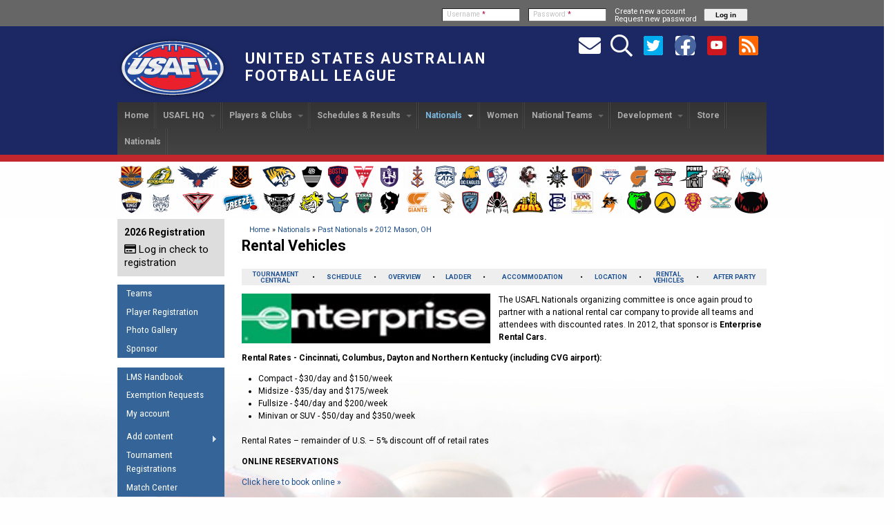

--- FILE ---
content_type: text/html; charset=utf-8
request_url: https://usafl.com/nationals/2012/rental-vehicles
body_size: 145169
content:
<!DOCTYPE html>

<!-- paulirish.com/2008/conditional-stylesheets-vs-css-hacks-answer-neither/ -->
<!--[if lt IE 7]> <html class="no-js ie6 ie" xmlns="http://www.w3.org/1999/xhtml" lang="en" dir="ltr"> <![endif]-->
<!--[if IE 7]>    <html class="no-js ie7 ie" xmlns="http://www.w3.org/1999/xhtml" lang="en" dir="ltr"> <![endif]-->
<!--[if IE 8]>    <html class="no-js ie8 ie" xmlns="http://www.w3.org/1999/xhtml" lang="en" dir="ltr"> <![endif]-->
<!--[if IE 9]>    <html class="no-js ie9 ie" xmlns="http://www.w3.org/1999/xhtml" lang="en" dir="ltr"> <![endif]-->
<!--[if gt IE 9]><!--> <html class="no-js" xmlns="http://www.w3.org/1999/xhtml" lang="en" dir="ltr"  prefix="content: http://purl.org/rss/1.0/modules/content/ dc: http://purl.org/dc/terms/ foaf: http://xmlns.com/foaf/0.1/ rdfs: http://www.w3.org/2000/01/rdf-schema# sioc: http://rdfs.org/sioc/ns# sioct: http://rdfs.org/sioc/types# skos: http://www.w3.org/2004/02/skos/core# xsd: http://www.w3.org/2001/XMLSchema#"> <!--<![endif]-->

<head>
  <meta http-equiv="Content-Type" content="text/html; charset=utf-8" />
<link rel="shortcut icon" href="https://usafl.com/files/fusion_starter_favicon.ico" type="image/vnd.microsoft.icon" />
<meta name="description" content="The USAFL Nationals organizing committee is once again proud to partner with a national rental car company to provide all teams and attendees with discounted rates. In 2012, that sponsor is Enterprise Rental Cars. Rental Rates - Cincinnati, Columbus, Dayton and Northern Kentucky (including CVG airport): Compact - $30/day and $150/week Midsize - $35/day and $175/week Fullsize -" />
<meta name="generator" content="Drupal 7 (https://www.drupal.org)" />
<link rel="canonical" href="https://usafl.com/nationals/2012/rental-vehicles" />
<link rel="shortlink" href="https://usafl.com/node/27202" />
<meta property="og:site_name" content="United States Australian Football League" />
<meta property="og:type" content="article" />
<meta property="og:url" content="https://usafl.com/nationals/2012/rental-vehicles" />
<meta property="og:title" content="Rental Vehicles" />
<meta property="og:description" content="The USAFL Nationals organizing committee is once again proud to partner with a national rental car company to provide all teams and attendees with discounted rates. In 2012, that sponsor is Enterprise Rental Cars. Rental Rates - Cincinnati, Columbus, Dayton and Northern Kentucky (including CVG airport): Compact - $30/day and $150/week Midsize - $35/day and $175/week Fullsize - $40/day and $200/week Minivan or SUV - $50/day and $350/week Rental Rates – remainder of U.S." />
<meta property="og:updated_time" content="2012-09-11T00:08:57-05:00" />
<meta property="og:image" content="https://usafl.com/files/images/USAFL-Logo-1500sq.png" />
<meta property="article:published_time" content="2012-08-11T13:59:41-05:00" />
<meta property="article:modified_time" content="2012-09-11T00:08:57-05:00" />
  <title>Rental Vehicles | United States Australian Football League</title>
  <link type="text/css" rel="stylesheet" href="https://usafl.com/files/css/css_xE-rWrJf-fncB6ztZfd2huxqgxu4WO-qwma6Xer30m4.css" media="all" />
<link type="text/css" rel="stylesheet" href="https://usafl.com/files/css/css_aGq8aD26F-vNS2C0FzNvWB2JQm6mtfUOC2Qw_BCG_0g.css" media="all" />
<link type="text/css" rel="stylesheet" href="https://usafl.com/files/css/css_B5nGdiXXo5VE33L6pbD6iTf61jJ89cKcaFgl6sFeNEY.css" media="all" />
<link type="text/css" rel="stylesheet" href="https://cdnjs.cloudflare.com/ajax/libs/font-awesome/4.4.0/css/font-awesome.min.css" media="all" />
<link type="text/css" rel="stylesheet" href="https://usafl.com/files/css/css_WX0zSIozzVbY8AfNi13xywb31qberSr9CGmwbWNYRUc.css" media="all" />
<link type="text/css" rel="stylesheet" href="https://usafl.com/files/css/css_EdgysiZYPSqjbQyjnkOUPJ6FXpF9klJjmCejxE_DcNA.css" media="all" />
<link type="text/css" rel="stylesheet" href="//fonts.googleapis.com/css?family=Roboto:100,100italic,300,300italic,500,500italic,700,700italic,900,900italic,italic,regular|Roboto+Condensed:300,300italic,700,700italic,italic,regular&amp;subset=latin" media="all" />
<link type="text/css" rel="stylesheet" href="https://usafl.com/files/css/css_mkuG8yPVdPRF5lPVIvXB7oEL1iJxuwokeHjLcr0PROA.css" media="all" />
    <script type="text/javascript" src="https://usafl.com/files/js/js_Pt6OpwTd6jcHLRIjrE-eSPLWMxWDkcyYrPTIrXDSON0.js"></script>
<script type="text/javascript" src="https://usafl.com/files/js/js_onbE0n0cQY6KTDQtHO_E27UBymFC-RuqypZZ6Zxez-o.js"></script>
<script type="text/javascript" src="https://usafl.com/files/js/js_gHk2gWJ_Qw_jU2qRiUmSl7d8oly1Cx7lQFrqcp3RXcI.js"></script>
<script type="text/javascript" src="https://usafl.com/files/js/js_qxG7SNJYJFwUkQ9QuerMHi4vn1call8rMDcb_whezjY.js"></script>
<script type="text/javascript">
<!--//--><![CDATA[//><!--
jQuery(document).ready(function() {
            jQuery('#uc-cart-view-form tr').each(function(index){
                  if($(this).find('.desc a').attr('href') == '/node/2655' ){
                        $(this).find('.qty input').attr('readonly','readonly') ;
                  }
            }); // product's quantity will be read-only for club admin
        })
//--><!]]>
</script>
<script type="text/javascript" src="https://usafl.com/files/js/js_TfbHnWd2ic74E2QEnmXml650IoX6hiu2RPBHQ3-Cu70.js"></script>
<script type="text/javascript" src="https://www.googletagmanager.com/gtag/js?id=G-6DW67K3GC6"></script>
<script type="text/javascript">
<!--//--><![CDATA[//><!--
window.dataLayer = window.dataLayer || [];function gtag(){dataLayer.push(arguments)};gtag("js", new Date());gtag("set", "developer_id.dMDhkMT", true);gtag("config", "G-6DW67K3GC6", {"groups":"default"});
//--><!]]>
</script>
<script type="text/javascript" src="https://usafl.com/files/js/js_Q0ijCV-8nt4tWsZx1OU4tgU4oum1IjeNjKz3svl8Xr8.js"></script>
<script type="text/javascript" src="https://usafl.com/files/js/js_1Wr66s3cFHFv0wNuEi7jeUl6NrMxIUlMwJQ05FSKwDo.js"></script>
<script type="text/javascript">
<!--//--><![CDATA[//><!--
jQuery.extend(Drupal.settings, {"basePath":"\/","pathPrefix":"","setHasJsCookie":0,"ajaxPageState":{"theme":"fusion_starter","theme_token":"0zS7mIrfF8hPp-8GHTAPgrYawqYfzx15_CpiHymW2Bg","js":{"sites\/all\/modules\/jquery_update\/replace\/jquery\/1.12\/jquery.min.js":1,"misc\/jquery-extend-3.4.0.js":1,"misc\/jquery-html-prefilter-3.5.0-backport.js":1,"misc\/jquery.once.js":1,"misc\/drupal.js":1,"sites\/all\/modules\/jquery_update\/js\/jquery_browser.js":1,"misc\/form-single-submit.js":1,"sites\/all\/modules\/entityreference\/js\/entityreference.js":1,"sites\/all\/libraries\/colorbox\/jquery.colorbox-min.js":1,"sites\/all\/libraries\/DOMPurify\/purify.min.js":1,"sites\/all\/modules\/colorbox\/js\/colorbox.js":1,"sites\/all\/modules\/colorbox\/styles\/default\/colorbox_style.js":1,"sites\/all\/modules\/usafl\/nap\/nap.js":1,"sites\/all\/modules\/usafl\/pm\/pm.js":1,"0":1,"sites\/all\/modules\/tb_megamenu\/js\/tb-megamenu-frontend.js":1,"sites\/all\/modules\/tb_megamenu\/js\/tb-megamenu-touch.js":1,"sites\/all\/modules\/google_analytics\/googleanalytics.js":1,"https:\/\/www.googletagmanager.com\/gtag\/js?id=G-6DW67K3GC6":1,"1":1,"sites\/all\/themes\/fusion\/fusion_core\/skins\/core\/js\/jquery.overlabel.js":1,"sites\/all\/libraries\/superfish\/jquery.hoverIntent.minified.js":1,"sites\/all\/libraries\/superfish\/sfsmallscreen.js":1,"sites\/all\/libraries\/superfish\/supposition.js":1,"sites\/all\/libraries\/superfish\/superfish.js":1,"sites\/all\/libraries\/superfish\/supersubs.js":1,"sites\/all\/modules\/superfish\/superfish.js":1,"sites\/all\/themes\/fusion\/fusion_core\/js\/script.js":1,"sites\/all\/themes\/fusion\/fusion_core\/skins\/core\/js\/script.js":1},"css":{"modules\/system\/system.base.css":1,"modules\/system\/system.menus.css":1,"modules\/system\/system.messages.css":1,"modules\/system\/system.theme.css":1,"modules\/book\/book.css":1,"sites\/all\/modules\/election\/election.css":1,"modules\/field\/theme\/field.css":1,"sites\/all\/modules\/usafl\/league_manager\/league_manager.css":1,"sites\/all\/modules\/usafl\/league_manager\/css\/calendar_day.css":1,"sites\/all\/modules\/usafl\/league_manager\/css\/addresscard.css":1,"modules\/node\/node.css":1,"modules\/search\/search.css":1,"sites\/all\/modules\/ubercart\/uc_order\/uc_order.css":1,"sites\/all\/modules\/ubercart\/uc_product\/uc_product.css":1,"sites\/all\/modules\/ubercart\/uc_store\/uc_store.css":1,"modules\/user\/user.css":1,"sites\/all\/modules\/views\/css\/views.css":1,"sites\/all\/modules\/ckeditor\/css\/ckeditor.css":1,"sites\/all\/modules\/colorbox\/styles\/default\/colorbox_style.css":1,"sites\/all\/modules\/ctools\/css\/ctools.css":1,"sites\/all\/modules\/usafl\/pm\/pm.css":1,"sites\/all\/modules\/print\/print_ui\/css\/print_ui.theme.css":1,"https:\/\/cdnjs.cloudflare.com\/ajax\/libs\/font-awesome\/4.4.0\/css\/font-awesome.min.css":1,"sites\/all\/modules\/tb_megamenu\/css\/bootstrap.css":1,"sites\/all\/modules\/tb_megamenu\/css\/base.css":1,"sites\/all\/modules\/tb_megamenu\/css\/default.css":1,"sites\/all\/modules\/tb_megamenu\/css\/compatibility.css":1,"sites\/all\/modules\/tb_megamenu\/css\/styles\/black.css":1,"sites\/all\/libraries\/fontawesome\/css\/all.css":1,"sites\/all\/libraries\/superfish\/css\/superfish.css":1,"sites\/all\/libraries\/superfish\/css\/superfish-smallscreen.css":1,"sites\/all\/libraries\/superfish\/css\/superfish-vertical.css":1,"sites\/all\/themes\/fusion\/fusion_core\/css\/fusion-style.css":1,"sites\/all\/themes\/fusion\/fusion_core\/css\/fusion-typography.css":1,"sites\/all\/themes\/fusion\/fusion_core\/skins\/core\/fusion-core-skins.css":1,"sites\/all\/themes\/fusion\/fusion_starter\/css\/fusion-starter-style.css":1,"\/\/fonts.googleapis.com\/css?family=Roboto:100,100italic,300,300italic,500,500italic,700,700italic,900,900italic,italic,regular|Roboto+Condensed:300,300italic,700,700italic,italic,regular\u0026subset=latin":1,"sites\/all\/themes\/fusion\/fusion_core\/css\/grid16-960.css":1,"sites\/all\/themes\/fusion\/fusion_starter\/css\/local.css":1}},"colorbox":{"transition":"elastic","speed":"350","opacity":"0.85","slideshow":true,"slideshowAuto":true,"slideshowSpeed":"2500","slideshowStart":"start slideshow","slideshowStop":"stop slideshow","current":"{current} of {total}","previous":"\u00ab Prev","next":"Next \u00bb","close":"Close","overlayClose":true,"returnFocus":true,"maxWidth":"98%","maxHeight":"98%","initialWidth":"300","initialHeight":"250","fixed":true,"scrolling":true,"mobiledetect":true,"mobiledevicewidth":"480px","file_public_path":"\/files","specificPagesDefaultValue":"admin*\nimagebrowser*\nimg_assist*\nimce*\nnode\/add\/*\nnode\/*\/edit\nprint\/*\nprintpdf\/*\nsystem\/ajax\nsystem\/ajax\/*"},"googleanalytics":{"account":["G-6DW67K3GC6"],"trackOutbound":1,"trackMailto":1,"trackDownload":1,"trackDownloadExtensions":"7z|aac|arc|arj|asf|asx|avi|bin|csv|doc(x|m)?|dot(x|m)?|exe|flv|gif|gz|gzip|hqx|jar|jpe?g|js|mp(2|3|4|e?g)|mov(ie)?|msi|msp|pdf|phps|png|ppt(x|m)?|pot(x|m)?|pps(x|m)?|ppam|sld(x|m)?|thmx|qtm?|ra(m|r)?|sea|sit|tar|tgz|torrent|txt|wav|wma|wmv|wpd|xls(x|m|b)?|xlt(x|m)|xlam|xml|z|zip","trackColorbox":1},"urlIsAjaxTrusted":{"\/nationals\/2012\/rental-vehicles?destination=node\/27202":true},"superfish":[{"id":"3","sf":{"animation":{"opacity":"show","height":"show"},"speed":"fast"},"plugins":{"smallscreen":{"mode":"window_width","breakpointUnit":"px","title":"Portal"},"supposition":true,"supersubs":true}},{"id":"2","sf":{"animation":{"opacity":"show","height":"show"},"speed":"fast"},"plugins":{"smallscreen":{"mode":"window_width","breakpointUnit":"px","title":"Navigation"},"supposition":true,"supersubs":true}}]});
//--><!]]>
</script>
</head>
<body id="pid-nationals-2012-rental-vehicles" class="html not-front not-logged-in one-sidebar sidebar-first page-node page-node- page-node-27202 node-type-page font-family-sans-serif-sm font-size-12 grid-type-960 grid-width-16 sidebars-split" >
  <div id="skip-link">
    <a href="#main-content-area">Skip to main content area</a>
  </div>
  
<!-- page-top region -->
  <div id="page-top" class="region region-page-top page-top">
    <div id="page-top-inner" class="page-top-inner inner">
          </div><!-- /page-top-inner -->
  </div><!-- /page-top -->
  
  <div id="page" class="page">
    <div id="page-inner" class="page-inner">
      
<!-- header-top region -->
<div id="header-top-wrapper" class="header-top-wrapper full-width clearfix">
  <div id="header-top" class="region region-header-top header-top  grid16-16">
    <div id="header-top-inner" class="header-top-inner inner">
      <div id="block-user-login" class="block block-user fusion-right-content fusion-right fusion-horiz-login first last odd">
  <div class="gutter inner clearfix">
            <h2 class="title block-title">User login</h2>
        
    <div class="content clearfix">
      <form action="/nationals/2012/rental-vehicles?destination=node/27202" method="post" id="user-login-form" accept-charset="UTF-8"><div><div class="form-item form-type-textfield form-item-name">
  <label for="edit-name">Username <span class="form-required" title="This field is required.">*</span></label>
 <input type="text" id="edit-name" name="name" value="" size="15" maxlength="60" class="form-text required" />
</div>
<div class="form-item form-type-password form-item-pass">
  <label for="edit-pass">Password <span class="form-required" title="This field is required.">*</span></label>
 <input type="password" id="edit-pass" name="pass" size="15" maxlength="128" class="form-text required" />
</div>
<div class="item-list"><ul><li class="first"><a href="/user/register" title="Create a new user account.">Create new account</a></li>
<li class="last"><a href="/user/password" title="Request new password via e-mail.">Request new password</a></li>
</ul></div><input type="hidden" name="form_build_id" value="form-rwuBJ4xRu3WxHjbTXafZykzEI414Rbucl7YcHw6bLO0" />
<input type="hidden" name="form_id" value="user_login_block" />
<div class="form-actions form-wrapper" id="edit-actions"><input type="submit" id="edit-submit" name="op" value="Log in" class="form-submit" /></div></div></form>    </div>
  </div><!-- /block-inner -->
</div><!-- /block -->
    </div><!-- /header-top-inner -->
  </div><!-- /header-top -->
</div><!-- /header-top-wrapper -->

      <!-- header-group region: width = grid_width -->
      <div id="header-group-wrapper" class="header-group-wrapper full-width clearfix">
        <div id="header-group" class="header-group region grid16-16">
          <div id="header-group-inner" class="header-group-inner inner clearfix">

                        <div id="header-site-info" class="header-site-info clearfix">
              <div id="header-site-info-inner" class="header-site-info-inner gutter">
                                <div id="logo">
                  <a href="/" title="Home"><img src="https://usafl.com/files/fusion_starter_logo.png" alt="Home" /></a>
                </div>
                                                <div id="site-name-wrapper" class="clearfix">
                                                          <div id="site-name"><a href="/" title="Home" rel="home">United States Australian Football League</a></div>
                                                                        </div><!-- /site-name-wrapper -->
                              </div><!-- /header-site-info-inner -->
            </div><!-- /header-site-info -->
            
            <div id="block-block-18" class="block block-block grid16-6 grid12-9 fusion-right-content fusion-right first last odd">
  <div class="gutter inner clearfix">
            
    <div class="content clearfix">
      <div class="usafl-social-links">
<a href="/contact" title="Contact Us"><span class="fa-stack fa-lg"><i class="fas fa-envelope fa-stack-2x" style="color: #ffffff;"></i></span></a><a href="/search" title="Search"><span class="fa-stack fa-lg"><i class="far fa-search fa-stack-2x" style="color: #ffffff;"></i></span></a><a href="https://twitter.com/usafl1997" target="_blank" title="Follow Us on Twitter"><span class="fa-stack fa-lg"><i class="fas fa-square fa-stack-2x" style="color: #ffffff;"></i><i class="fab fa-twitter-square  fa-stack-2x" style="color: #00ACEE"></i></span></a><a href="https://www.facebook.com/usafl" target="_blank" title="Follow us on Facebook"><span class="fa-stack fa-lg"><i class="fas fa-square fa-stack-2x" style="color: #ffffff"></i><i class="fab fa-facebook fa-fw fa-stack-2x" style="color: #4965A0;"></i></span></a><a href="https://www.youtube.com/USAFL1997" target="_blank" title="Follow us on Youtube"><span class="fa-stack fa-lg"><i class="fas fa-square fa-stack-2x" style="color: #cc181e;"></i><i class="fab fa-youtube fa-fw fa-stack-1x" style="color: #ffffff"></i></span></a><a href="/rss.xml" target="_blank" title="Subscribe to News Feed"><span class="fa-stack fa-lg"><i class="fas fa-square fa-stack-2x" color="#ffffff"></i><i class="fas fa-rss-square fa-fw fa-stack-2x fa-inverse" style="color: #ff6600"></i></span></a>
<!--<a href="http://eepurl.com/hZ3P2"" title="Newsletter Signup" target="_blank"><span class="fa-stack"><i class="fa fa-newspaper-o fa-fw fa-stack-1x" style="color: #ffffff;"></i></span></a>--></div>
    </div>
  </div><!-- /block-inner -->
</div><!-- /block -->
            
<!-- main-menu region -->
<div id="main-menu-wrapper" class="main-menu-wrapper full-width clearfix">
  <div id="main-menu" class="region region-main-menu main-menu  grid16-16">
    <div id="main-menu-inner" class="main-menu-inner inner">
      <div id="block-tb-megamenu-main-menu" class="block block-tb-megamenu first last odd">
  <div class="gutter inner clearfix">
            
    <div class="content clearfix">
      <div  class="tb-megamenu tb-megamenu-main-menu style-black" role="navigation" aria-label="Main navigation">
      <button data-target=".nav-collapse" data-toggle="collapse" class="btn btn-navbar tb-megamenu-button" type="button">
      <i class="fa fa-reorder"></i>
    </button>
    <div class="nav-collapse  always-show">
    <ul  class="tb-megamenu-nav nav level-0 items-15">
    <li  data-id="1207" data-level="1" data-type="menu_item" data-class="" data-xicon="" data-caption="" data-alignsub="" data-group="0" data-hidewcol="0" data-hidesub="0" class="tb-megamenu-item level-1 mega">
          <a href="/"  title="Back to home page">
                Home                      </a>
          </li>

  <li  data-id="374" data-level="1" data-type="menu_item" data-class="" data-xicon="" data-caption="" data-alignsub="" data-group="0" data-hidewcol="0" data-hidesub="0" class="tb-megamenu-item level-1 mega dropdown">
          <a href="/about"  class="dropdown-toggle" title="USAFL HQ">
                USAFL HQ                  <span class="caret"></span>
                      </a>
        <div  data-class="" data-width="500" style="width: 500px;" class="tb-megamenu-submenu dropdown-menu mega-dropdown-menu nav-child">
  <div class="mega-dropdown-inner">
    <div  class="tb-megamenu-row row-fluid">
  <div  data-class="" data-width="6" data-hidewcol="0" id="tb-megamenu-column-1" class="tb-megamenu-column span6  mega-col-nav">
  <div class="tb-megamenu-column-inner mega-inner clearfix">
        <ul  class="tb-megamenu-subnav mega-nav level-1 items-6">
    <li  data-id="502" data-level="2" data-type="menu_item" data-class="" data-xicon="" data-caption="" data-alignsub="" data-group="0" data-hidewcol="0" data-hidesub="0" class="tb-megamenu-item level-2 mega">
          <a href="/about"  title="About the USAFL">
                About                      </a>
          </li>

  <li  data-id="844" data-level="2" data-type="menu_item" data-class="" data-xicon="" data-caption="" data-alignsub="" data-group="0" data-hidewcol="0" data-hidesub="0" class="tb-megamenu-item level-2 mega">
          <a href="/newsall"  title="News">
                News                      </a>
          </li>

  <li  data-id="371" data-level="2" data-type="menu_item" data-class="" data-xicon="" data-caption="" data-alignsub="" data-group="0" data-hidewcol="0" data-hidesub="0" class="tb-megamenu-item level-2 mega">
          <a href="/sponsor"  title="Sponsor the USAFL">
                Sponsor the USAFL                      </a>
          </li>

  <li  data-id="20993" data-level="2" data-type="menu_item" data-class="" data-xicon="" data-caption="" data-alignsub="" data-group="0" data-hidewcol="0" data-hidesub="0" class="tb-megamenu-item level-2 mega">
          <a href="/organization-documents"  title="Organization Documents">
                Organization Documents                      </a>
          </li>

  <li  data-id="27149" data-level="2" data-type="menu_item" data-class="" data-xicon="" data-caption="" data-alignsub="" data-group="0" data-hidewcol="0" data-hidesub="0" class="tb-megamenu-item level-2 mega">
          <a href="/executive-board-meeting-minutes" >
                Executive Board Meeting Minutes                      </a>
          </li>

  <li  data-id="27150" data-level="2" data-type="menu_item" data-class="" data-xicon="" data-caption="" data-alignsub="" data-group="0" data-hidewcol="0" data-hidesub="0" class="tb-megamenu-item level-2 mega">
          <a href="/tax" >
                Tax Exempt                      </a>
          </li>
</ul>
  </div>
</div>

<div  data-class="" data-width="6" data-hidewcol="" id="tb-megamenu-column-4" class="tb-megamenu-column span6  mega-col-nav">
  <div class="tb-megamenu-column-inner mega-inner clearfix">
        <ul  class="tb-megamenu-subnav mega-nav level-1 items-1">
    <li  data-id="947" data-level="2" data-type="menu_item" data-class="" data-xicon="" data-caption="" data-alignsub="" data-group="1" data-hidewcol="0" data-hidesub="0" class="tb-megamenu-item level-2 mega mega-group">
          <a href="/ourpeople"  class="mega-group-title" title="Our People">
                Our People                  <span class="caret"></span>
                      </a>
        <div  data-class="" data-width="" class="tb-megamenu-submenu mega-group-ct nav-child">
  <div class="mega-dropdown-inner">
    <div  class="tb-megamenu-row row-fluid">
  <div  data-class="" data-width="12" data-hidewcol="0" id="tb-megamenu-column-3" class="tb-megamenu-column span12  mega-col-nav">
  <div class="tb-megamenu-column-inner mega-inner clearfix">
        <ul  class="tb-megamenu-subnav mega-nav level-2 items-9">
    <li  data-id="948" data-level="3" data-type="menu_item" data-class="" data-xicon="" data-caption="" data-alignsub="" data-group="0" data-hidewcol="0" data-hidesub="0" class="tb-megamenu-item level-3 mega">
          <a href="/exec"  title="Linked to taxonomy term.">
                Executive Board                      </a>
          </li>

  <li  data-id="2321" data-level="3" data-type="menu_item" data-class="" data-xicon="" data-caption="" data-alignsub="" data-group="0" data-hidewcol="0" data-hidesub="0" class="tb-megamenu-item level-3 mega">
          <a href="/staff"  title="Staff">
                Staff                      </a>
          </li>

  <li  data-id="2950" data-level="3" data-type="menu_item" data-class="" data-xicon="" data-caption="" data-alignsub="" data-group="0" data-hidewcol="0" data-hidesub="0" class="tb-megamenu-item level-3 mega">
          <a href="/coordinators"  title="Program Coordinators">
                Program Coordinators                      </a>
          </li>

  <li  data-id="373" data-level="3" data-type="menu_item" data-class="" data-xicon="" data-caption="" data-alignsub="" data-group="0" data-hidewcol="0" data-hidesub="0" class="tb-megamenu-item level-3 mega">
          <a href="/ambassadors"  title="Ambassadors to the USAFL">
                Ambassadors to the USAFL                      </a>
          </li>

  <li  data-id="946" data-level="3" data-type="menu_item" data-class="" data-xicon="" data-caption="" data-alignsub="" data-group="0" data-hidewcol="0" data-hidesub="0" class="tb-megamenu-item level-3 mega dropdown-submenu">
          <a href="/pastmembers"  class="dropdown-toggle" title="Past Board Members">
                Honor Board                  <span class="caret"></span>
                      </a>
        <div  data-class="" data-width="" class="tb-megamenu-submenu dropdown-menu mega-dropdown-menu nav-child">
  <div class="mega-dropdown-inner">
    <div  class="tb-megamenu-row row-fluid">
  <div  data-class="" data-width="12" data-hidewcol="0" id="tb-megamenu-column-2" class="tb-megamenu-column span12  mega-col-nav">
  <div class="tb-megamenu-column-inner mega-inner clearfix">
        <ul  class="tb-megamenu-subnav mega-nav level-3 items-17">
    <li  data-id="25024" data-level="4" data-type="menu_item" data-class="" data-xicon="" data-caption="" data-alignsub="" data-group="0" data-hidewcol="0" data-hidesub="0" class="tb-megamenu-item level-4 mega">
          <a href="/board2014"  title="2014 Board">
                2014                      </a>
          </li>

  <li  data-id="25023" data-level="4" data-type="menu_item" data-class="" data-xicon="" data-caption="" data-alignsub="" data-group="0" data-hidewcol="0" data-hidesub="0" class="tb-megamenu-item level-4 mega">
          <a href="/board2013"  title="2013 Honor Board">
                2013                      </a>
          </li>

  <li  data-id="25022" data-level="4" data-type="menu_item" data-class="" data-xicon="" data-caption="" data-alignsub="" data-group="0" data-hidewcol="0" data-hidesub="0" class="tb-megamenu-item level-4 mega">
          <a href="/board2012"  title="Honor board for 2012">
                2012                      </a>
          </li>

  <li  data-id="3250" data-level="4" data-type="menu_item" data-class="" data-xicon="" data-caption="" data-alignsub="" data-group="0" data-hidewcol="0" data-hidesub="0" class="tb-megamenu-item level-4 mega">
          <a href="/board2011"  title="2011 Executive Board">
                2011                      </a>
          </li>

  <li  data-id="3251" data-level="4" data-type="menu_item" data-class="" data-xicon="" data-caption="" data-alignsub="" data-group="0" data-hidewcol="0" data-hidesub="0" class="tb-megamenu-item level-4 mega">
          <a href="/board2010"  title="2010 Executive Board">
                2010                      </a>
          </li>

  <li  data-id="572" data-level="4" data-type="menu_item" data-class="" data-xicon="" data-caption="" data-alignsub="" data-group="0" data-hidewcol="0" data-hidesub="0" class="tb-megamenu-item level-4 mega">
          <a href="/board2008"  title="2008 Executive Board">
                2008                      </a>
          </li>

  <li  data-id="571" data-level="4" data-type="menu_item" data-class="" data-xicon="" data-caption="" data-alignsub="" data-group="0" data-hidewcol="0" data-hidesub="0" class="tb-megamenu-item level-4 mega">
          <a href="/board2007"  title="2007 Executive Board">
                2007                      </a>
          </li>

  <li  data-id="570" data-level="4" data-type="menu_item" data-class="" data-xicon="" data-caption="" data-alignsub="" data-group="0" data-hidewcol="0" data-hidesub="0" class="tb-megamenu-item level-4 mega">
          <a href="/board2006"  title="2006 Executive Board">
                2006                      </a>
          </li>

  <li  data-id="569" data-level="4" data-type="menu_item" data-class="" data-xicon="" data-caption="" data-alignsub="" data-group="0" data-hidewcol="0" data-hidesub="0" class="tb-megamenu-item level-4 mega">
          <a href="/board2005"  title="2005 Executive Board">
                2005                      </a>
          </li>

  <li  data-id="568" data-level="4" data-type="menu_item" data-class="" data-xicon="" data-caption="" data-alignsub="" data-group="0" data-hidewcol="0" data-hidesub="0" class="tb-megamenu-item level-4 mega">
          <a href="/board2004"  title="2004 Executive Board">
                2004                      </a>
          </li>

  <li  data-id="567" data-level="4" data-type="menu_item" data-class="" data-xicon="" data-caption="" data-alignsub="" data-group="0" data-hidewcol="0" data-hidesub="0" class="tb-megamenu-item level-4 mega">
          <a href="/board2003"  title="2003 Executive Board">
                2003                      </a>
          </li>

  <li  data-id="566" data-level="4" data-type="menu_item" data-class="" data-xicon="" data-caption="" data-alignsub="" data-group="0" data-hidewcol="0" data-hidesub="0" class="tb-megamenu-item level-4 mega">
          <a href="/board2002"  title="2002 Executive Board">
                2002                      </a>
          </li>

  <li  data-id="565" data-level="4" data-type="menu_item" data-class="" data-xicon="" data-caption="" data-alignsub="" data-group="0" data-hidewcol="0" data-hidesub="0" class="tb-megamenu-item level-4 mega">
          <a href="/board2001"  title="2001 Executive Board">
                2001                      </a>
          </li>

  <li  data-id="564" data-level="4" data-type="menu_item" data-class="" data-xicon="" data-caption="" data-alignsub="" data-group="0" data-hidewcol="0" data-hidesub="0" class="tb-megamenu-item level-4 mega">
          <a href="/board2000"  title="2000 Executive Board">
                2000                      </a>
          </li>

  <li  data-id="563" data-level="4" data-type="menu_item" data-class="" data-xicon="" data-caption="" data-alignsub="" data-group="0" data-hidewcol="0" data-hidesub="0" class="tb-megamenu-item level-4 mega">
          <a href="/board1999"  title="1999 Executive Board">
                1999                      </a>
          </li>

  <li  data-id="562" data-level="4" data-type="menu_item" data-class="" data-xicon="" data-caption="" data-alignsub="" data-group="0" data-hidewcol="0" data-hidesub="0" class="tb-megamenu-item level-4 mega">
          <a href="/board1998"  title="1998 Executive Board">
                1998                      </a>
          </li>

  <li  data-id="561" data-level="4" data-type="menu_item" data-class="" data-xicon="" data-caption="" data-alignsub="" data-group="0" data-hidewcol="0" data-hidesub="0" class="tb-megamenu-item level-4 mega">
          <a href="/board1997"  title="1997 Executive Board">
                1997                      </a>
          </li>
</ul>
  </div>
</div>
</div>
  </div>
</div>
  </li>

  <li  data-id="3039" data-level="3" data-type="menu_item" data-class="" data-xicon="" data-caption="" data-alignsub="" data-group="0" data-hidewcol="0" data-hidesub="0" class="tb-megamenu-item level-3 mega">
          <a href="/AdminHandbook/USAFLStructure/TeamoftheDecade"  title="USAFL Team of the Decade 1997-2007">
                2007 Team of the Decade                      </a>
          </li>

  <li  data-id="15123" data-level="3" data-type="menu_item" data-class="" data-xicon="" data-caption="" data-alignsub="" data-group="0" data-hidewcol="0" data-hidesub="0" class="tb-megamenu-item level-3 mega">
          <a href="/hall-of-fame"  title="What is the USAFL Hall of Fame?">
                Hall of Fame                      </a>
          </li>

  <li  data-id="26122" data-level="3" data-type="menu_item" data-class="" data-xicon="" data-caption="" data-alignsub="" data-group="0" data-hidewcol="0" data-hidesub="0" class="tb-megamenu-item level-3 mega">
          <a href="/life-members" >
                Life Members                      </a>
          </li>

  <li  data-id="15209" data-level="3" data-type="menu_item" data-class="" data-xicon="" data-caption="" data-alignsub="" data-group="0" data-hidewcol="0" data-hidesub="0" class="tb-megamenu-item level-3 mega">
          <a href="/other-awards-and-recognition"  title="Other Awards and Recognition">
                Other Awards                      </a>
          </li>
</ul>
  </div>
</div>
</div>
  </div>
</div>
  </li>
</ul>
  </div>
</div>
</div>
  </div>
</div>
  </li>

  <li  data-id="235" data-level="1" data-type="menu_item" data-class="" data-xicon="" data-caption="" data-alignsub="" data-group="0" data-hidewcol="0" data-hidesub="0" class="tb-megamenu-item level-1 mega dropdown">
          <a href="/play"  class="dropdown-toggle">
                Players &amp; Clubs                  <span class="caret"></span>
                      </a>
        <div  data-class="" data-width="" class="tb-megamenu-submenu dropdown-menu mega-dropdown-menu nav-child">
  <div class="mega-dropdown-inner">
    <div  class="tb-megamenu-row row-fluid">
  <div  data-class="" data-width="12" data-hidewcol="0" id="tb-megamenu-column-5" class="tb-megamenu-column span12  mega-col-nav">
  <div class="tb-megamenu-column-inner mega-inner clearfix">
        <ul  class="tb-megamenu-subnav mega-nav level-1 items-4">
    <li  data-id="382" data-level="2" data-type="menu_item" data-class="" data-xicon="" data-caption="" data-alignsub="" data-group="0" data-hidewcol="0" data-hidesub="0" class="tb-megamenu-item level-2 mega">
          <a href="/registration"  title="Player Registration">
                Player Registration                      </a>
          </li>

  <li  data-id="26211" data-level="2" data-type="menu_item" data-class="" data-xicon="" data-caption="" data-alignsub="" data-group="0" data-hidewcol="0" data-hidesub="0" class="tb-megamenu-item level-2 mega">
          <a href="/clublist"  title="Find a team near you!">
                Find a Team                      </a>
          </li>

  <li  data-id="538" data-level="2" data-type="menu_item" data-class="" data-xicon="" data-caption="" data-alignsub="" data-group="0" data-hidewcol="0" data-hidesub="0" class="tb-megamenu-item level-2 mega">
          <a href="/startaclub"  title="Start a Club">
                Start a Club!                      </a>
          </li>

  <li  data-id="3229" data-level="2" data-type="menu_item" data-class="" data-xicon="" data-caption="" data-alignsub="" data-group="0" data-hidewcol="0" data-hidesub="0" class="tb-megamenu-item level-2 mega">
          <a href="/rules"  title="Rules">
                Rules of the Game                      </a>
          </li>
</ul>
  </div>
</div>
</div>
  </div>
</div>
  </li>

  <li  data-id="557" data-level="1" data-type="menu_item" data-class="" data-xicon="" data-caption="" data-alignsub="" data-group="0" data-hidewcol="0" data-hidesub="0" class="tb-megamenu-item level-1 mega dropdown">
          <a href="/game-results"  class="dropdown-toggle" title="Games and Events">
                Schedules &amp; Results                  <span class="caret"></span>
                      </a>
        <div  data-class="" data-width="" class="tb-megamenu-submenu dropdown-menu mega-dropdown-menu nav-child">
  <div class="mega-dropdown-inner">
    <div  class="tb-megamenu-row row-fluid">
  <div  data-class="" data-width="12" data-hidewcol="0" id="tb-megamenu-column-6" class="tb-megamenu-column span12  mega-col-nav">
  <div class="tb-megamenu-column-inner mega-inner clearfix">
        <ul  class="tb-megamenu-subnav mega-nav level-1 items-3">
    <li  data-id="15746" data-level="2" data-type="menu_item" data-class="" data-xicon="" data-caption="" data-alignsub="" data-group="0" data-hidewcol="0" data-hidesub="0" class="tb-megamenu-item level-2 mega">
          <a href="/upcoming-events"  title="All upcoming USAFL events">
                Upcoming Events                      </a>
          </li>

  <li  data-id="15747" data-level="2" data-type="menu_item" data-class="" data-xicon="" data-caption="" data-alignsub="" data-group="0" data-hidewcol="0" data-hidesub="0" class="tb-megamenu-item level-2 mega">
          <a href="/upcoming-games"  title="Upcoming USAFL Games and Tournaments">
                Upcoming Games                      </a>
          </li>

  <li  data-id="15739" data-level="2" data-type="menu_item" data-class="" data-xicon="" data-caption="" data-alignsub="" data-group="0" data-hidewcol="0" data-hidesub="0" class="tb-megamenu-item level-2 mega">
          <a href="/game-results"  title="Match results">
                Game Results                      </a>
          </li>
</ul>
  </div>
</div>
</div>
  </div>
</div>
  </li>

  <li  data-id="27159" data-level="1" data-type="menu_item" data-class="" data-xicon="" data-caption="" data-alignsub="center" data-group="0" data-hidewcol="0" data-hidesub="0" class="tb-megamenu-item level-1 mega mega-align-center dropdown active active-trail">
          <a href="/nationals"  class="dropdown-toggle">
                Nationals                  <span class="caret"></span>
                      </a>
        <div  data-class="" data-width="500" style="width: 500px;" class="tb-megamenu-submenu dropdown-menu mega-dropdown-menu nav-child">
  <div class="mega-dropdown-inner">
    <div  class="tb-megamenu-row row-fluid">
  <div  data-class="" data-width="6" data-hidewcol="" id="tb-megamenu-column-8" class="tb-megamenu-column span6  mega-col-nav">
  <div class="tb-megamenu-column-inner mega-inner clearfix">
        <ul  class="tb-megamenu-subnav mega-nav level-1 items-1">
    <li  data-id="27253" data-level="2" data-type="menu_item" data-class="" data-xicon="" data-caption="" data-alignsub="" data-group="0" data-hidewcol="0" data-hidesub="0" class="tb-megamenu-item level-2 mega dropdown-submenu">
          <a href="/nationals/2024"  class="dropdown-toggle" title="2024 Austin, TX">
                2024 Austin, TX                  <span class="caret"></span>
                      </a>
        <div  data-class="" data-width="" class="tb-megamenu-submenu dropdown-menu mega-dropdown-menu nav-child">
  <div class="mega-dropdown-inner">
    <div  class="tb-megamenu-row row-fluid">
  <div  data-class="" data-width="12" data-hidewcol="0" id="tb-megamenu-column-7" class="tb-megamenu-column span12  mega-col-nav">
  <div class="tb-megamenu-column-inner mega-inner clearfix">
        <ul  class="tb-megamenu-subnav mega-nav level-2 items-2">
    <li  data-id="27268" data-level="3" data-type="menu_item" data-class="" data-xicon="" data-caption="" data-alignsub="" data-group="0" data-hidewcol="0" data-hidesub="0" class="tb-megamenu-item level-3 mega">
          <a href="/nationals/2024" >
                2024 USAFL Nationals                      </a>
          </li>

  <li  data-id="27270" data-level="3" data-type="menu_item" data-class="" data-xicon="" data-caption="" data-alignsub="" data-group="0" data-hidewcol="0" data-hidesub="0" class="tb-megamenu-item level-3 mega">
          <a href="/tournament-rules-2024" >
                Tournament Rules                      </a>
          </li>
</ul>
  </div>
</div>
</div>
  </div>
</div>
  </li>
</ul>
  </div>
</div>

<div  data-class="" data-width="6" data-hidewcol="" id="tb-megamenu-column-23" class="tb-megamenu-column span6  mega-col-nav">
  <div class="tb-megamenu-column-inner mega-inner clearfix">
        <ul  class="tb-megamenu-subnav mega-nav level-1 items-3">
    <li  data-id="2948" data-level="2" data-type="menu_item" data-class="" data-xicon="" data-caption="" data-alignsub="" data-group="1" data-hidewcol="0" data-hidesub="0" class="tb-megamenu-item level-2 mega mega-group active active-trail">
          <a href="/"  class="mega-group-title" title="Past Nationals">
                Past Nationals                  <span class="caret"></span>
                      </a>
        <div  data-class="" data-width="" class="tb-megamenu-submenu mega-group-ct nav-child">
  <div class="mega-dropdown-inner">
    <div  class="tb-megamenu-row row-fluid">
  <div  data-class="" data-width="12" data-hidewcol="0" id="tb-megamenu-column-22" class="tb-megamenu-column span12  mega-col-nav">
  <div class="tb-megamenu-column-inner mega-inner clearfix">
        <ul  class="tb-megamenu-subnav mega-nav level-2 items-15">
    <li  data-id="27237" data-level="3" data-type="menu_item" data-class="" data-xicon="" data-caption="" data-alignsub="" data-group="0" data-hidewcol="0" data-hidesub="0" class="tb-megamenu-item level-3 mega">
          <a href="/nationals/2023" >
                2023 USAFL Nationals                      </a>
          </li>

  <li  data-id="27180" data-level="3" data-type="menu_item" data-class="" data-xicon="" data-caption="" data-alignsub="" data-group="0" data-hidewcol="0" data-hidesub="0" class="tb-megamenu-item level-3 mega dropdown-submenu">
          <a href="/nationals/2022"  class="dropdown-toggle">
                2022 USAFL Nationals                  <span class="caret"></span>
                      </a>
        <div  data-class="" data-width="" class="tb-megamenu-submenu dropdown-menu mega-dropdown-menu nav-child">
  <div class="mega-dropdown-inner">
    <div  class="tb-megamenu-row row-fluid">
  <div  data-class="" data-width="12" data-hidewcol="0" id="tb-megamenu-column-9" class="tb-megamenu-column span12  mega-col-nav">
  <div class="tb-megamenu-column-inner mega-inner clearfix">
        <ul  class="tb-megamenu-subnav mega-nav level-3 items-4">
    <li  data-id="27177" data-level="4" data-type="menu_item" data-class="" data-xicon="" data-caption="" data-alignsub="" data-group="0" data-hidewcol="0" data-hidesub="0" class="tb-megamenu-item level-4 mega">
          <a href="/hotels" >
                Hotels                      </a>
          </li>

  <li  data-id="27169" data-level="4" data-type="menu_item" data-class="" data-xicon="" data-caption="" data-alignsub="" data-group="0" data-hidewcol="0" data-hidesub="0" class="tb-megamenu-item level-4 mega">
          <a href="/galleries/field-map" >
                Field Map                      </a>
          </li>

  <li  data-id="27170" data-level="4" data-type="menu_item" data-class="" data-xicon="" data-caption="" data-alignsub="" data-group="0" data-hidewcol="0" data-hidesub="0" class="tb-megamenu-item level-4 mega">
          <a href="/25th-anniversary-gala-dinner" >
                25th Anniversary Gala Dinner                      </a>
          </li>

  <li  data-id="27166" data-level="4" data-type="menu_item" data-class="" data-xicon="" data-caption="" data-alignsub="" data-group="0" data-hidewcol="0" data-hidesub="0" class="tb-megamenu-item level-4 mega">
          <a href="/tournament-rules-1" >
                Tournament Rules                      </a>
          </li>
</ul>
  </div>
</div>
</div>
  </div>
</div>
  </li>

  <li  data-id="27123" data-level="3" data-type="menu_item" data-class="" data-xicon="" data-caption="" data-alignsub="" data-group="0" data-hidewcol="0" data-hidesub="0" class="tb-megamenu-item level-3 mega dropdown-submenu">
          <a href="/nationals/2021"  class="dropdown-toggle">
                2021 Austin, TX                  <span class="caret"></span>
                      </a>
        <div  data-class="" data-width="" class="tb-megamenu-submenu dropdown-menu mega-dropdown-menu nav-child">
  <div class="mega-dropdown-inner">
    <div  class="tb-megamenu-row row-fluid">
  <div  data-class="" data-width="12" data-hidewcol="0" id="tb-megamenu-column-10" class="tb-megamenu-column span12  mega-col-nav">
  <div class="tb-megamenu-column-inner mega-inner clearfix">
        <ul  class="tb-megamenu-subnav mega-nav level-3 items-6">
    <li  data-id="27135" data-level="4" data-type="menu_item" data-class="" data-xicon="" data-caption="" data-alignsub="" data-group="0" data-hidewcol="0" data-hidesub="0" class="tb-megamenu-item level-4 mega">
          <a href="/videos/20211006/nationals-registration-tutorial" >
                Nationals Registration Tutorial                      </a>
          </li>

  <li  data-id="27127" data-level="4" data-type="menu_item" data-class="" data-xicon="" data-caption="" data-alignsub="" data-group="0" data-hidewcol="0" data-hidesub="0" class="tb-megamenu-item level-4 mega">
          <a href="/usafl-nationals-operations-safety-plan" >
                USAFL Nationals Safety Plan                      </a>
          </li>

  <li  data-id="27147" data-level="4" data-type="menu_item" data-class="" data-xicon="" data-caption="" data-alignsub="" data-group="0" data-hidewcol="0" data-hidesub="0" class="tb-megamenu-item level-4 mega">
          <a href="/galleries/2021-nationals-photos" >
                Photos                      </a>
          </li>

  <li  data-id="27124" data-level="4" data-type="menu_item" data-class="" data-xicon="" data-caption="" data-alignsub="" data-group="0" data-hidewcol="0" data-hidesub="0" class="tb-megamenu-item level-4 mega">
          <a href="/nationals/2021/covid-data-tracking" >
                USAFL COVID Data Tracking                      </a>
          </li>

  <li  data-id="27125" data-level="4" data-type="menu_item" data-class="" data-xicon="" data-caption="" data-alignsub="" data-group="0" data-hidewcol="0" data-hidesub="0" class="tb-megamenu-item level-4 mega">
          <a href="/nationals/2021/hospital-resource-tracking" >
                Hospital Resource Tracking                      </a>
          </li>

  <li  data-id="27112" data-level="4" data-type="menu_item" data-class="" data-xicon="" data-caption="" data-alignsub="" data-group="0" data-hidewcol="0" data-hidesub="0" class="tb-megamenu-item level-4 mega">
          <a href="/nationals/2021/tournament-rules" >
                Tournament Rules                      </a>
          </li>
</ul>
  </div>
</div>
</div>
  </div>
</div>
  </li>

  <li  data-id="27077" data-level="3" data-type="menu_item" data-class="" data-xicon="" data-caption="" data-alignsub="" data-group="0" data-hidewcol="0" data-hidesub="0" class="tb-megamenu-item level-3 mega">
          <a href="/tournament/october-10-2020-1100am/2020-usafl-nationals" >
                2020 USAFL Nationals                      </a>
          </li>

  <li  data-id="26877" data-level="3" data-type="menu_item" data-class="" data-xicon="" data-caption="" data-alignsub="" data-group="0" data-hidewcol="0" data-hidesub="0" class="tb-megamenu-item level-3 mega dropdown-submenu">
          <a href="/nationals/2019"  class="dropdown-toggle">
                2019 USAFL Nationals                  <span class="caret"></span>
                      </a>
        <div  data-class="" data-width="" class="tb-megamenu-submenu dropdown-menu mega-dropdown-menu nav-child">
  <div class="mega-dropdown-inner">
    <div  class="tb-megamenu-row row-fluid">
  <div  data-class="" data-width="12" data-hidewcol="0" id="tb-megamenu-column-11" class="tb-megamenu-column span12  mega-col-nav">
  <div class="tb-megamenu-column-inner mega-inner clearfix">
        <ul  class="tb-megamenu-subnav mega-nav level-3 items-1">
    <li  data-id="27060" data-level="4" data-type="menu_item" data-class="" data-xicon="" data-caption="" data-alignsub="" data-group="0" data-hidewcol="0" data-hidesub="0" class="tb-megamenu-item level-4 mega">
          <a href="/tournament-rules-0" >
                Tournament Rules                      </a>
          </li>
</ul>
  </div>
</div>
</div>
  </div>
</div>
  </li>

  <li  data-id="26817" data-level="3" data-type="menu_item" data-class="" data-xicon="" data-caption="" data-alignsub="" data-group="0" data-hidewcol="0" data-hidesub="0" class="tb-megamenu-item level-3 mega dropdown-submenu">
          <a href="/nationals/2018"  class="dropdown-toggle">
                2018 Racine, WI                  <span class="caret"></span>
                      </a>
        <div  data-class="" data-width="" class="tb-megamenu-submenu dropdown-menu mega-dropdown-menu nav-child">
  <div class="mega-dropdown-inner">
    <div  class="tb-megamenu-row row-fluid">
  <div  data-class="" data-width="12" data-hidewcol="0" id="tb-megamenu-column-12" class="tb-megamenu-column span12  mega-col-nav">
  <div class="tb-megamenu-column-inner mega-inner clearfix">
        <ul  class="tb-megamenu-subnav mega-nav level-3 items-2">
    <li  data-id="26819" data-level="4" data-type="menu_item" data-class="" data-xicon="" data-caption="" data-alignsub="" data-group="0" data-hidewcol="0" data-hidesub="0" class="tb-megamenu-item level-4 mega">
          <a href="/2018-nationals-policies-regulations" >
                2018 Nationals Policies &amp; Regulations                      </a>
          </li>

  <li  data-id="26823" data-level="4" data-type="menu_item" data-class="" data-xicon="" data-caption="" data-alignsub="" data-group="0" data-hidewcol="0" data-hidesub="0" class="tb-megamenu-item level-4 mega">
          <a href="/tournament-rules" >
                Tournament Rules                      </a>
          </li>
</ul>
  </div>
</div>
</div>
  </div>
</div>
  </li>

  <li  data-id="26815" data-level="3" data-type="menu_item" data-class="" data-xicon="" data-caption="" data-alignsub="" data-group="0" data-hidewcol="0" data-hidesub="0" class="tb-megamenu-item level-3 mega dropdown-submenu">
          <a href="/nationals/2017"  class="dropdown-toggle">
                2017 San Diego, CA                  <span class="caret"></span>
                      </a>
        <div  data-class="" data-width="" class="tb-megamenu-submenu dropdown-menu mega-dropdown-menu nav-child">
  <div class="mega-dropdown-inner">
    <div  class="tb-megamenu-row row-fluid">
  <div  data-class="" data-width="12" data-hidewcol="0" id="tb-megamenu-column-13" class="tb-megamenu-column span12  mega-col-nav">
  <div class="tb-megamenu-column-inner mega-inner clearfix">
        <ul  class="tb-megamenu-subnav mega-nav level-3 items-4">
    <li  data-id="26777" data-level="4" data-type="menu_item" data-class="" data-xicon="" data-caption="" data-alignsub="" data-group="0" data-hidewcol="0" data-hidesub="0" class="tb-megamenu-item level-4 mega">
          <a href="/nationals/2017/policies"  title="2017 Nationals Policies &amp; Regulations">
                Policies &amp; Regulations                      </a>
          </li>

  <li  data-id="26791" data-level="4" data-type="menu_item" data-class="" data-xicon="" data-caption="" data-alignsub="" data-group="0" data-hidewcol="0" data-hidesub="0" class="tb-megamenu-item level-4 mega">
          <a href="/nationals/2017/maps"  title="Field Map">
                Field Map                      </a>
          </li>

  <li  data-id="26780" data-level="4" data-type="menu_item" data-class="" data-xicon="" data-caption="" data-alignsub="" data-group="0" data-hidewcol="0" data-hidesub="0" class="tb-megamenu-item level-4 mega">
          <a href="/nationals/2017/rules" >
                Tournament Rules                      </a>
          </li>

  <li  data-id="26784" data-level="4" data-type="menu_item" data-class="" data-xicon="" data-caption="" data-alignsub="" data-group="0" data-hidewcol="0" data-hidesub="0" class="tb-megamenu-item level-4 mega">
          <a href="/nationals/2017/accommodation"  title="2017 Accommodation">
                Accommodation                      </a>
          </li>
</ul>
  </div>
</div>
</div>
  </div>
</div>
  </li>

  <li  data-id="26488" data-level="3" data-type="menu_item" data-class="" data-xicon="" data-caption="" data-alignsub="" data-group="0" data-hidewcol="0" data-hidesub="0" class="tb-megamenu-item level-3 mega">
          <a href="/nationals/2016" >
                2016 Sarasota, FL                      </a>
          </li>

  <li  data-id="26137" data-level="3" data-type="menu_item" data-class="" data-xicon="" data-caption="" data-alignsub="" data-group="0" data-hidewcol="0" data-hidesub="0" class="tb-megamenu-item level-3 mega dropdown-submenu">
          <a href="/nationals/2015"  class="dropdown-toggle" title="2015 USAFL Nationals">
                2015 Austin, TX                  <span class="caret"></span>
                      </a>
        <div  data-class="" data-width="" class="tb-megamenu-submenu dropdown-menu mega-dropdown-menu nav-child">
  <div class="mega-dropdown-inner">
    <div  class="tb-megamenu-row row-fluid">
  <div  data-class="" data-width="12" data-hidewcol="0" id="tb-megamenu-column-14" class="tb-megamenu-column span12  mega-col-nav">
  <div class="tb-megamenu-column-inner mega-inner clearfix">
        <ul  class="tb-megamenu-subnav mega-nav level-3 items-8">
    <li  data-id="21979" data-level="4" data-type="menu_item" data-class="" data-xicon="" data-caption="" data-alignsub="" data-group="0" data-hidewcol="0" data-hidesub="0" class="tb-megamenu-item level-4 mega">
          <a href="/nationals/2015/location"  title="Maps &amp; Locations">
                Maps &amp; Locations                      </a>
          </li>

  <li  data-id="26138" data-level="4" data-type="menu_item" data-class="" data-xicon="" data-caption="" data-alignsub="" data-group="0" data-hidewcol="0" data-hidesub="0" class="tb-megamenu-item level-4 mega">
          <a href="/nationals/2015/accommodation"  title="2015 Nationals Accommodation">
                Accommodation                      </a>
          </li>

  <li  data-id="26187" data-level="4" data-type="menu_item" data-class="" data-xicon="" data-caption="" data-alignsub="" data-group="0" data-hidewcol="0" data-hidesub="0" class="tb-megamenu-item level-4 mega">
          <a href="/nationals/2015/schedule"  title="2015 Nationals Schedule">
                Schedule                      </a>
          </li>

  <li  data-id="26188" data-level="4" data-type="menu_item" data-class="" data-xicon="" data-caption="" data-alignsub="" data-group="0" data-hidewcol="0" data-hidesub="0" class="tb-megamenu-item level-4 mega">
          <a href="/nationals/2015/overview"  title="2015 Nationals Schedule Overview">
                Overview                      </a>
          </li>

  <li  data-id="26189" data-level="4" data-type="menu_item" data-class="" data-xicon="" data-caption="" data-alignsub="" data-group="0" data-hidewcol="0" data-hidesub="0" class="tb-megamenu-item level-4 mega">
          <a href="/nationals/2015/ladder"  title="2015 Nationals Ladder">
                Ladder                      </a>
          </li>

  <li  data-id="26186" data-level="4" data-type="menu_item" data-class="" data-xicon="" data-caption="" data-alignsub="" data-group="0" data-hidewcol="0" data-hidesub="0" class="tb-megamenu-item level-4 mega">
          <a href="/nationals/2015/game-day-process"  title="Nationals game day process for players and club admins">
                Game Day Process                      </a>
          </li>

  <li  data-id="26139" data-level="4" data-type="menu_item" data-class="" data-xicon="" data-caption="" data-alignsub="" data-group="0" data-hidewcol="0" data-hidesub="0" class="tb-megamenu-item level-4 mega">
          <a href="/nationals/2015/policies-regulations"  title="Policies &amp; Regulations">
                Policies &amp; Regulations                      </a>
          </li>

  <li  data-id="26140" data-level="4" data-type="menu_item" data-class="" data-xicon="" data-caption="" data-alignsub="" data-group="0" data-hidewcol="0" data-hidesub="0" class="tb-megamenu-item level-4 mega">
          <a href="/nationals/2015/tournament-rules"  title="Tournament Rules">
                Tournament Rules                      </a>
          </li>
</ul>
  </div>
</div>
</div>
  </div>
</div>
  </li>

  <li  data-id="25976" data-level="3" data-type="menu_item" data-class="" data-xicon="" data-caption="" data-alignsub="" data-group="0" data-hidewcol="0" data-hidesub="0" class="tb-megamenu-item level-3 mega dropdown-submenu">
          <a href="/tournament/october-11-2014-800am/2014-usafl-national-tournament"  class="dropdown-toggle" title="USAFL National Tournament">
                2014 Dublin, OH                  <span class="caret"></span>
                      </a>
        <div  data-class="" data-width="" class="tb-megamenu-submenu dropdown-menu mega-dropdown-menu nav-child">
  <div class="mega-dropdown-inner">
    <div  class="tb-megamenu-row row-fluid">
  <div  data-class="" data-width="12" data-hidewcol="0" id="tb-megamenu-column-15" class="tb-megamenu-column span12  mega-col-nav">
  <div class="tb-megamenu-column-inner mega-inner clearfix">
        <ul  class="tb-megamenu-subnav mega-nav level-3 items-8">
    <li  data-id="25150" data-level="4" data-type="menu_item" data-class="" data-xicon="" data-caption="" data-alignsub="" data-group="0" data-hidewcol="0" data-hidesub="0" class="tb-megamenu-item level-4 mega">
          <a href="/nationals/2014/accommodation"  title="Accommodation">
                Accommodation                      </a>
          </li>

  <li  data-id="25982" data-level="4" data-type="menu_item" data-class="" data-xicon="" data-caption="" data-alignsub="" data-group="0" data-hidewcol="0" data-hidesub="0" class="tb-megamenu-item level-4 mega">
          <a href="/nationals/2014/schedule"  title="Schedule of Events">
                Schedule                      </a>
          </li>

  <li  data-id="26048" data-level="4" data-type="menu_item" data-class="" data-xicon="" data-caption="" data-alignsub="" data-group="0" data-hidewcol="0" data-hidesub="0" class="tb-megamenu-item level-4 mega">
          <a href="/nationals/2014/overview"  title="Nationals Schedule Overview">
                Overview                      </a>
          </li>

  <li  data-id="26056" data-level="4" data-type="menu_item" data-class="" data-xicon="" data-caption="" data-alignsub="" data-group="0" data-hidewcol="0" data-hidesub="0" class="tb-megamenu-item level-4 mega">
          <a href="/tournament/october-11-2014-800am/2014-usafl-national-tournament"  title="Watch USAFL Nationals Live!">
                Watch Live                      </a>
          </li>

  <li  data-id="24699" data-level="4" data-type="menu_item" data-class="" data-xicon="" data-caption="" data-alignsub="" data-group="0" data-hidewcol="0" data-hidesub="0" class="tb-megamenu-item level-4 mega">
          <a href="/nationals/2014/tournament-rules"  title="Tournament Rules">
                Tournament Rules                      </a>
          </li>

  <li  data-id="25166" data-level="4" data-type="menu_item" data-class="" data-xicon="" data-caption="" data-alignsub="" data-group="0" data-hidewcol="0" data-hidesub="0" class="tb-megamenu-item level-4 mega">
          <a href="/nationals/2014/maps"  title="Maps and Locations">
                Maps &amp; Locations                      </a>
          </li>

  <li  data-id="24737" data-level="4" data-type="menu_item" data-class="" data-xicon="" data-caption="" data-alignsub="" data-group="0" data-hidewcol="0" data-hidesub="0" class="tb-megamenu-item level-4 mega">
          <a href="/nationals/2014/policies-and-regulations"  title="Policies and Regulations">
                Policies and Regulations                      </a>
          </li>

  <li  data-id="26059" data-level="4" data-type="menu_item" data-class="" data-xicon="" data-caption="" data-alignsub="" data-group="0" data-hidewcol="0" data-hidesub="0" class="tb-megamenu-item level-4 mega">
          <a href="/nationals/2014/awards"  title="Awards &amp; Honors">
                Awards &amp; Honors                      </a>
          </li>
</ul>
  </div>
</div>
</div>
  </div>
</div>
  </li>

  <li  data-id="24200" data-level="3" data-type="menu_item" data-class="" data-xicon="" data-caption="" data-alignsub="" data-group="0" data-hidewcol="0" data-hidesub="0" class="tb-megamenu-item level-3 mega dropdown-submenu">
          <a href="/tournament/october-19-2013-900am/2013-usafl-nationals"  class="dropdown-toggle" title="2013 USAFL Nationals">
                2013 Austin, TX                  <span class="caret"></span>
                      </a>
        <div  data-class="" data-width="" class="tb-megamenu-submenu dropdown-menu mega-dropdown-menu nav-child">
  <div class="mega-dropdown-inner">
    <div  class="tb-megamenu-row row-fluid">
  <div  data-class="" data-width="12" data-hidewcol="0" id="tb-megamenu-column-16" class="tb-megamenu-column span12  mega-col-nav">
  <div class="tb-megamenu-column-inner mega-inner clearfix">
        <ul  class="tb-megamenu-subnav mega-nav level-3 items-9">
    <li  data-id="21980" data-level="4" data-type="menu_item" data-class="" data-xicon="" data-caption="" data-alignsub="" data-group="0" data-hidewcol="0" data-hidesub="0" class="tb-megamenu-item level-4 mega">
          <a href="/nationals/2013/accommodation"  title="Official Host Hotel">
                Accomodation                      </a>
          </li>

  <li  data-id="23691" data-level="4" data-type="menu_item" data-class="" data-xicon="" data-caption="" data-alignsub="" data-group="0" data-hidewcol="0" data-hidesub="0" class="tb-megamenu-item level-4 mega">
          <a href="/nationals/2013/transport"  title="Ground Transportation">
                Transport                      </a>
          </li>

  <li  data-id="24892" data-level="4" data-type="menu_item" data-class="" data-xicon="" data-caption="" data-alignsub="" data-group="0" data-hidewcol="0" data-hidesub="0" class="tb-megamenu-item level-4 mega">
          <a href="/nationals/2013/schedule"  title="2013 Nationals Schedule">
                Schedule                      </a>
          </li>

  <li  data-id="24893" data-level="4" data-type="menu_item" data-class="" data-xicon="" data-caption="" data-alignsub="" data-group="0" data-hidewcol="0" data-hidesub="0" class="tb-megamenu-item level-4 mega">
          <a href="/nationals/2013/overview"  title="2013 Nationals Schedule Overview">
                Overview                      </a>
          </li>

  <li  data-id="24894" data-level="4" data-type="menu_item" data-class="" data-xicon="" data-caption="" data-alignsub="" data-group="0" data-hidewcol="0" data-hidesub="0" class="tb-megamenu-item level-4 mega">
          <a href="/nationals/2013/ladder"  title="2013 Nationals Ladder">
                Ladder                      </a>
          </li>

  <li  data-id="24704" data-level="4" data-type="menu_item" data-class="" data-xicon="" data-caption="" data-alignsub="" data-group="0" data-hidewcol="0" data-hidesub="0" class="tb-megamenu-item level-4 mega">
          <a href="/nationals/2013/umpiring"  title="Calling All Umpires!">
                Umpiring                      </a>
          </li>

  <li  data-id="24949" data-level="4" data-type="menu_item" data-class="" data-xicon="" data-caption="" data-alignsub="" data-group="0" data-hidewcol="0" data-hidesub="0" class="tb-megamenu-item level-4 mega">
          <a href="/nationals/2013/awards"  title="Awards &amp; Honors">
                Awards &amp; Honors                      </a>
          </li>

  <li  data-id="24929" data-level="4" data-type="menu_item" data-class="" data-xicon="" data-caption="" data-alignsub="" data-group="0" data-hidewcol="0" data-hidesub="0" class="tb-megamenu-item level-4 mega">
          <a href="/nationals/2013/club-umpiring-duties"  title="Club Umpiring Duties">
                Club Umpiring Duties                      </a>
          </li>

  <li  data-id="26047" data-level="4" data-type="menu_item" data-class="" data-xicon="" data-caption="" data-alignsub="" data-group="0" data-hidewcol="0" data-hidesub="0" class="tb-megamenu-item level-4 mega">
          <a href="/nationals/2013/policies-and-regulations" >
                Policies and Regulations                      </a>
          </li>
</ul>
  </div>
</div>
</div>
  </div>
</div>
  </li>

  <li  data-id="3139" data-level="3" data-type="menu_item" data-class="" data-xicon="" data-caption="" data-alignsub="" data-group="0" data-hidewcol="0" data-hidesub="0" class="tb-megamenu-item level-3 mega dropdown-submenu active active-trail">
          <a href="/nationals/2012/TournamentCentral"  class="dropdown-toggle" title="2012 USAFL National Tournament - Mason, OH">
                2012 Mason, OH                  <span class="caret"></span>
                      </a>
        <div  data-class="" data-width="" class="tb-megamenu-submenu dropdown-menu mega-dropdown-menu nav-child">
  <div class="mega-dropdown-inner">
    <div  class="tb-megamenu-row row-fluid">
  <div  data-class="" data-width="12" data-hidewcol="0" id="tb-megamenu-column-17" class="tb-megamenu-column span12  mega-col-nav">
  <div class="tb-megamenu-column-inner mega-inner clearfix">
        <ul  class="tb-megamenu-subnav mega-nav level-3 items-10">
    <li  data-id="16157" data-level="4" data-type="menu_item" data-class="" data-xicon="" data-caption="" data-alignsub="" data-group="0" data-hidewcol="0" data-hidesub="0" class="tb-megamenu-item level-4 mega">
          <a href="/nationals/2012/schedule"  title="Schedule">
                Schedule                      </a>
          </li>

  <li  data-id="12105" data-level="4" data-type="menu_item" data-class="" data-xicon="" data-caption="" data-alignsub="" data-group="0" data-hidewcol="0" data-hidesub="0" class="tb-megamenu-item level-4 mega">
          <a href="/nationals/2012/accommodation"  title="2012 Nationals Accommodation">
                Accommodation                      </a>
          </li>

  <li  data-id="12106" data-level="4" data-type="menu_item" data-class="" data-xicon="" data-caption="" data-alignsub="" data-group="0" data-hidewcol="0" data-hidesub="0" class="tb-megamenu-item level-4 mega">
          <a href="/nationals/2012/location"  title="Location Information">
                Location                      </a>
          </li>

  <li  data-id="15021" data-level="4" data-type="menu_item" data-class="" data-xicon="" data-caption="" data-alignsub="" data-group="0" data-hidewcol="0" data-hidesub="0" class="tb-megamenu-item level-4 mega active active-trail">
          <a href="/nationals/2012/rental-vehicles"  title="Rental Vehicles">
                Rental Vehicles                      </a>
          </li>

  <li  data-id="15022" data-level="4" data-type="menu_item" data-class="" data-xicon="" data-caption="" data-alignsub="" data-group="0" data-hidewcol="0" data-hidesub="0" class="tb-megamenu-item level-4 mega">
          <a href="/rules"  title="Rules of the Game">
                Rules of the Game                      </a>
          </li>

  <li  data-id="15120" data-level="4" data-type="menu_item" data-class="" data-xicon="" data-caption="" data-alignsub="" data-group="0" data-hidewcol="0" data-hidesub="0" class="tb-megamenu-item level-4 mega">
          <a href="/nationals/2012/after-party"  title="Official After Party">
                Official After Party                      </a>
          </li>

  <li  data-id="16144" data-level="4" data-type="menu_item" data-class="" data-xicon="" data-caption="" data-alignsub="" data-group="0" data-hidewcol="0" data-hidesub="0" class="tb-megamenu-item level-4 mega">
          <a href="/nationals/2012/policies-and-regulations"  title="Policy&#039;s and Regulations">
                Policies &amp; Regulations                      </a>
          </li>

  <li  data-id="15819" data-level="4" data-type="menu_item" data-class="" data-xicon="" data-caption="" data-alignsub="" data-group="0" data-hidewcol="0" data-hidesub="0" class="tb-megamenu-item level-4 mega">
          <a href="/nationals/2012/player-check-in"  title="Player Check-In">
                Player Check-In                      </a>
          </li>

  <li  data-id="16862" data-level="4" data-type="menu_item" data-class="" data-xicon="" data-caption="" data-alignsub="" data-group="0" data-hidewcol="0" data-hidesub="0" class="tb-megamenu-item level-4 mega">
          <a href="/nationals/2012/awards-honors"  title="2012 Honors &amp; Awards">
                Awards &amp; Honors                      </a>
          </li>

  <li  data-id="17433" data-level="4" data-type="menu_item" data-class="" data-xicon="" data-caption="" data-alignsub="" data-group="0" data-hidewcol="0" data-hidesub="0" class="tb-megamenu-item level-4 mega">
          <a href="/galleries/usafl-national-tournament"  title="USAFL National Tournament">
                Photos                      </a>
          </li>
</ul>
  </div>
</div>
</div>
  </div>
</div>
  </li>

  <li  data-id="3065" data-level="3" data-type="menu_item" data-class="" data-xicon="" data-caption="" data-alignsub="" data-group="0" data-hidewcol="0" data-hidesub="0" class="tb-megamenu-item level-3 mega dropdown-submenu">
          <a href="/nationals/2011/TournamentCentral2011"  class="dropdown-toggle" title="2011 USAFL National Tournament - Austin, TX">
                2011 Austin, TX                  <span class="caret"></span>
                      </a>
        <div  data-class="" data-width="" class="tb-megamenu-submenu dropdown-menu mega-dropdown-menu nav-child">
  <div class="mega-dropdown-inner">
    <div  class="tb-megamenu-row row-fluid">
  <div  data-class="" data-width="12" data-hidewcol="0" id="tb-megamenu-column-20" class="tb-megamenu-column span12  mega-col-nav">
  <div class="tb-megamenu-column-inner mega-inner clearfix">
        <ul  class="tb-megamenu-subnav mega-nav level-3 items-10">
    <li  data-id="3293" data-level="4" data-type="menu_item" data-class="" data-xicon="" data-caption="" data-alignsub="" data-group="0" data-hidewcol="0" data-hidesub="0" class="tb-megamenu-item level-4 mega dropdown-submenu">
          <a href="/"  class="dropdown-toggle" title="Results">
                Results                  <span class="caret"></span>
                      </a>
        <div  data-class="" data-width="" class="tb-megamenu-submenu dropdown-menu mega-dropdown-menu nav-child">
  <div class="mega-dropdown-inner">
    <div  class="tb-megamenu-row row-fluid">
  <div  data-class="" data-width="12" data-hidewcol="0" id="tb-megamenu-column-18" class="tb-megamenu-column span12  mega-col-nav">
  <div class="tb-megamenu-column-inner mega-inner clearfix">
        <ul  class="tb-megamenu-subnav mega-nav level-4 items-9">
    <li  data-id="3288" data-level="5" data-type="menu_item" data-class="" data-xicon="" data-caption="" data-alignsub="" data-group="0" data-hidewcol="0" data-hidesub="0" class="tb-megamenu-item level-5 mega">
          <a href="/nationals/2011/results/division1"  title="2011 Division I Results">
                2011 Division I Results                      </a>
          </li>

  <li  data-id="3291" data-level="5" data-type="menu_item" data-class="" data-xicon="" data-caption="" data-alignsub="" data-group="0" data-hidewcol="0" data-hidesub="0" class="tb-megamenu-item level-5 mega">
          <a href="/nationals/2011/results/division1/votes"  title="Division I Votes">
                Div I Votes                      </a>
          </li>

  <li  data-id="3290" data-level="5" data-type="menu_item" data-class="" data-xicon="" data-caption="" data-alignsub="" data-group="0" data-hidewcol="0" data-hidesub="0" class="tb-megamenu-item level-5 mega">
          <a href="/nationals/2011/results/awards"  title="2011 Awards &amp; Honors">
                Awards &amp; Honors                      </a>
          </li>

  <li  data-id="3309" data-level="5" data-type="menu_item" data-class="" data-xicon="" data-caption="" data-alignsub="" data-group="0" data-hidewcol="0" data-hidesub="0" class="tb-megamenu-item level-5 mega">
          <a href="/nationals/2011/results/division2/votes"  title="Division II Votes">
                Division II Votes                      </a>
          </li>

  <li  data-id="3310" data-level="5" data-type="menu_item" data-class="" data-xicon="" data-caption="" data-alignsub="" data-group="0" data-hidewcol="0" data-hidesub="0" class="tb-megamenu-item level-5 mega">
          <a href="/nationals/2011/results/division3"  title="2011 Division III Results">
                Division III Results                      </a>
          </li>

  <li  data-id="3311" data-level="5" data-type="menu_item" data-class="" data-xicon="" data-caption="" data-alignsub="" data-group="0" data-hidewcol="0" data-hidesub="0" class="tb-megamenu-item level-5 mega">
          <a href="/nationals/2011/results/division4"  title="2011 Division IV Results">
                Division IV Results                      </a>
          </li>

  <li  data-id="3312" data-level="5" data-type="menu_item" data-class="" data-xicon="" data-caption="" data-alignsub="" data-group="0" data-hidewcol="0" data-hidesub="0" class="tb-megamenu-item level-5 mega">
          <a href="/nationals/2011/results/division4/votes"  title="Division IV Votes">
                Division IV Votes                      </a>
          </li>

  <li  data-id="3295" data-level="5" data-type="menu_item" data-class="" data-xicon="" data-caption="" data-alignsub="" data-group="0" data-hidewcol="0" data-hidesub="0" class="tb-megamenu-item level-5 mega">
          <a href="/nationals/2011/results/women"  title="2011 Women&#039;s Division Results">
                Women&#039;s Division                      </a>
          </li>

  <li  data-id="3308" data-level="5" data-type="menu_item" data-class="" data-xicon="" data-caption="" data-alignsub="" data-group="0" data-hidewcol="0" data-hidesub="0" class="tb-megamenu-item level-5 mega">
          <a href="/nationals/2011/results/women/votes"  title="Women&#039;s Division Votes">
                Women&#039;s Division Votes                      </a>
          </li>
</ul>
  </div>
</div>
</div>
  </div>
</div>
  </li>

  <li  data-id="3230" data-level="4" data-type="menu_item" data-class="" data-xicon="" data-caption="" data-alignsub="" data-group="0" data-hidewcol="0" data-hidesub="0" class="tb-megamenu-item level-4 mega">
          <a href="/nationals/2011/schedule"  title="Weekend Schedule">
                Schedule                      </a>
          </li>

  <li  data-id="3238" data-level="4" data-type="menu_item" data-class="" data-xicon="" data-caption="" data-alignsub="" data-group="0" data-hidewcol="0" data-hidesub="0" class="tb-megamenu-item level-4 mega">
          <a href="/nationals/2011/game-schedule"  title="Game Schedule Released">
                Game Schedule                      </a>
          </li>

  <li  data-id="3240" data-level="4" data-type="menu_item" data-class="" data-xicon="" data-caption="" data-alignsub="" data-group="0" data-hidewcol="0" data-hidesub="0" class="tb-megamenu-item level-4 mega">
          <a href="/nationals/2011/forms"  title="Countdown to Austin...">
                Forms                      </a>
          </li>

  <li  data-id="3222" data-level="4" data-type="menu_item" data-class="" data-xicon="" data-caption="" data-alignsub="" data-group="0" data-hidewcol="0" data-hidesub="0" class="tb-megamenu-item level-4 mega">
          <a href="/nationals/2011/divisions"  title="2011 Nationals Divisions &amp; Pools Set">
                Divisions                      </a>
          </li>

  <li  data-id="3239" data-level="4" data-type="menu_item" data-class="" data-xicon="" data-caption="" data-alignsub="" data-group="0" data-hidewcol="0" data-hidesub="0" class="tb-megamenu-item level-4 mega">
          <a href="/nationals/2011/umpiring"  title="Umpiring Duties &amp; Schedule">
                Umpiring Duties                      </a>
          </li>

  <li  data-id="3245" data-level="4" data-type="menu_item" data-class="" data-xicon="" data-caption="" data-alignsub="" data-group="0" data-hidewcol="0" data-hidesub="0" class="tb-megamenu-item level-4 mega">
          <a href="/nationals/2011/poolsday2"  title="Pools After Day 1 at the Nationals">
                Pools for Day 2                      </a>
          </li>

  <li  data-id="3237" data-level="4" data-type="menu_item" data-class="" data-xicon="" data-caption="" data-alignsub="" data-group="0" data-hidewcol="0" data-hidesub="0" class="tb-megamenu-item level-4 mega">
          <a href="/event/2011/10/07/2011-usafl-administrators-conference"  title="2011 USAFL Administrators Conference">
                Admin Conference                      </a>
          </li>

  <li  data-id="3294" data-level="4" data-type="menu_item" data-class="" data-xicon="" data-caption="" data-alignsub="" data-group="0" data-hidewcol="0" data-hidesub="0" class="tb-megamenu-item level-4 mega dropdown-submenu">
          <a href="/nationals/2011/TournamentCentral2011"  class="dropdown-toggle" title="Travel &amp; Accommodation">
                Travel &amp; Accommodation                  <span class="caret"></span>
                      </a>
        <div  data-class="" data-width="" class="tb-megamenu-submenu dropdown-menu mega-dropdown-menu nav-child">
  <div class="mega-dropdown-inner">
    <div  class="tb-megamenu-row row-fluid">
  <div  data-class="" data-width="12" data-hidewcol="0" id="tb-megamenu-column-19" class="tb-megamenu-column span12  mega-col-nav">
  <div class="tb-megamenu-column-inner mega-inner clearfix">
        <ul  class="tb-megamenu-subnav mega-nav level-4 items-3">
    <li  data-id="3087" data-level="5" data-type="menu_item" data-class="" data-xicon="" data-caption="" data-alignsub="" data-group="0" data-hidewcol="0" data-hidesub="0" class="tb-megamenu-item level-5 mega">
          <a href="/nationals/2011/Directions2011"  title="Maps &amp; Directions">
                Maps &amp; Directions                      </a>
          </li>

  <li  data-id="3066" data-level="5" data-type="menu_item" data-class="" data-xicon="" data-caption="" data-alignsub="" data-group="0" data-hidewcol="0" data-hidesub="0" class="tb-megamenu-item level-5 mega">
          <a href="/nationals/2011/Accommodation2011"  title="Accommodation Options">
                Accommodation                      </a>
          </li>

  <li  data-id="3132" data-level="5" data-type="menu_item" data-class="" data-xicon="" data-caption="" data-alignsub="" data-group="0" data-hidewcol="0" data-hidesub="0" class="tb-megamenu-item level-5 mega">
          <a href="/nationals/2011/CarRental"  title="Austin Car Rental">
                Austin Car Rental                      </a>
          </li>
</ul>
  </div>
</div>
</div>
  </div>
</div>
  </li>

  <li  data-id="3289" data-level="4" data-type="menu_item" data-class="" data-xicon="" data-caption="" data-alignsub="" data-group="0" data-hidewcol="0" data-hidesub="0" class="tb-megamenu-item level-4 mega">
          <a href="/nationals/2011/results"  title="2011 USAFL Results Overview">
                Results                      </a>
          </li>
</ul>
  </div>
</div>
</div>
  </div>
</div>
  </li>

  <li  data-id="559" data-level="3" data-type="menu_item" data-class="" data-xicon="" data-caption="" data-alignsub="" data-group="0" data-hidewcol="0" data-hidesub="0" class="tb-megamenu-item level-3 mega dropdown-submenu">
          <a href="/nationals/2010/central"  class="dropdown-toggle" title="Tournament Central">
                2010 Louisville, KY                  <span class="caret"></span>
                      </a>
        <div  data-class="" data-width="" class="tb-megamenu-submenu dropdown-menu mega-dropdown-menu nav-child">
  <div class="mega-dropdown-inner">
    <div  class="tb-megamenu-row row-fluid">
  <div  data-class="" data-width="12" data-hidewcol="0" id="tb-megamenu-column-21" class="tb-megamenu-column span12  mega-col-nav">
  <div class="tb-megamenu-column-inner mega-inner clearfix">
        <ul  class="tb-megamenu-subnav mega-nav level-3 items-6">
    <li  data-id="2343" data-level="4" data-type="menu_item" data-class="" data-xicon="" data-caption="" data-alignsub="" data-group="0" data-hidewcol="0" data-hidesub="0" class="tb-megamenu-item level-4 mega">
          <a href="/nationals/2010/events/schedule"  title="What&#039;s On?">
                Weekend Schedule                      </a>
          </li>

  <li  data-id="2310" data-level="4" data-type="menu_item" data-class="" data-xicon="" data-caption="" data-alignsub="" data-group="0" data-hidewcol="0" data-hidesub="0" class="tb-megamenu-item level-4 mega">
          <a href="/nationals/2010/get-there"  title="Maps &amp; Directions">
                Maps &amp; Directions                      </a>
          </li>

  <li  data-id="1044" data-level="4" data-type="menu_item" data-class="" data-xicon="" data-caption="" data-alignsub="" data-group="0" data-hidewcol="0" data-hidesub="0" class="tb-megamenu-item level-4 mega">
          <a href="/nationals/2010/rules"  title="2010 Tournament Rules">
                Rules                      </a>
          </li>

  <li  data-id="2378" data-level="4" data-type="menu_item" data-class="" data-xicon="" data-caption="" data-alignsub="" data-group="0" data-hidewcol="0" data-hidesub="0" class="tb-megamenu-item level-4 mega">
          <a href="/nationals/2010/seedings"  title="Final Pools and Schedule for All Divisions.">
                Seedings                      </a>
          </li>

  <li  data-id="384" data-level="4" data-type="menu_item" data-class="" data-xicon="" data-caption="" data-alignsub="" data-group="0" data-hidewcol="0" data-hidesub="0" class="tb-megamenu-item level-4 mega">
          <a href="/nationals/2010/accommodation"  title="Get There!">
                Accommodation                      </a>
          </li>

  <li  data-id="2403" data-level="4" data-type="menu_item" data-class="" data-xicon="" data-caption="" data-alignsub="" data-group="0" data-hidewcol="0" data-hidesub="0" class="tb-megamenu-item level-4 mega">
          <a href="/nationals/2009/amenities"  title="Nearby Restaurants &amp; Amenities">
                Nearby Amenities                      </a>
          </li>
</ul>
  </div>
</div>
</div>
  </div>
</div>
  </li>

  <li  data-id="2197" data-level="3" data-type="menu_item" data-class="" data-xicon="" data-caption="" data-alignsub="" data-group="0" data-hidewcol="0" data-hidesub="0" class="tb-megamenu-item level-3 mega">
          <a href="/nationals/2009/results09"  title="2009 National Tournament Results">
                2009 Mason, OH                      </a>
          </li>
</ul>
  </div>
</div>
</div>
  </div>
</div>
  </li>

  <li  data-id="27194" data-level="2" data-type="menu_item" data-class="" data-xicon="" data-caption="" data-alignsub="" data-group="0" data-hidewcol="0" data-hidesub="0" class="tb-megamenu-item level-2 mega">
          <a href="/galleries/2023-nationals-field-map-0" >
                Field Map                      </a>
          </li>

  <li  data-id="27192" data-level="2" data-type="menu_item" data-class="" data-xicon="" data-caption="" data-alignsub="" data-group="0" data-hidewcol="0" data-hidesub="0" class="tb-megamenu-item level-2 mega">
          <a href="/tournament-rules-2" >
                Tournament Rules                      </a>
          </li>
</ul>
  </div>
</div>
</div>
  </div>
</div>
  </li>

  <li  data-id="399" data-level="1" data-type="menu_item" data-class="" data-xicon="" data-caption="" data-alignsub="" data-group="0" data-hidewcol="0" data-hidesub="0" class="tb-megamenu-item level-1 mega">
          <a href="/women"  title="Women&#039;s Footy">
                Women                      </a>
          </li>

  <li  data-id="247" data-level="1" data-type="menu_item" data-class="" data-xicon="" data-caption="" data-alignsub="center" data-group="0" data-hidewcol="0" data-hidesub="0" class="tb-megamenu-item level-1 mega mega-align-center dropdown">
          <a href="/usateams"  class="dropdown-toggle">
                National Teams                  <span class="caret"></span>
                      </a>
        <div  data-class="" data-width="950" style="width: 950px;" class="tb-megamenu-submenu dropdown-menu mega-dropdown-menu nav-child">
  <div class="mega-dropdown-inner">
    <div  class="tb-megamenu-row row-fluid">
  <div  data-class="" data-width="3" data-hidewcol="0" id="tb-megamenu-column-26" class="tb-megamenu-column span3  mega-col-nav">
  <div class="tb-megamenu-column-inner mega-inner clearfix">
        <ul  class="tb-megamenu-subnav mega-nav level-1 items-1">
    <li  data-id="23446" data-level="2" data-type="menu_item" data-class="" data-xicon="" data-caption="" data-alignsub="" data-group="1" data-hidewcol="0" data-hidesub="0" class="tb-megamenu-item level-2 mega mega-group">
          <a href="/ic2014"  class="mega-group-title" title="International Cup">
                International Cup                  <span class="caret"></span>
                      </a>
        <div  data-class="" data-width="" class="tb-megamenu-submenu mega-group-ct nav-child">
  <div class="mega-dropdown-inner">
    <div  class="tb-megamenu-row row-fluid">
  <div  data-class="" data-width="12" data-hidewcol="0" id="tb-megamenu-column-25" class="tb-megamenu-column span12  mega-col-nav">
  <div class="tb-megamenu-column-inner mega-inner clearfix">
        <ul  class="tb-megamenu-subnav mega-nav level-2 items-2">
    <li  data-id="23395" data-level="3" data-type="menu_item" data-class="" data-xicon="" data-caption="" data-alignsub="" data-group="0" data-hidewcol="0" data-hidesub="0" class="tb-megamenu-item level-3 mega">
          <a href="/ic2014"  title="AFL International Cup 2014">
                IC 2014                      </a>
          </li>

  <li  data-id="2707" data-level="3" data-type="menu_item" data-class="" data-xicon="" data-caption="" data-alignsub="" data-group="0" data-hidewcol="0" data-hidesub="0" class="tb-megamenu-item level-3 mega dropdown-submenu">
          <a href="/ic2011"  class="dropdown-toggle" title="AFL International Cup 2011">
                IC 2011                  <span class="caret"></span>
                      </a>
        <div  data-class="" data-width="" class="tb-megamenu-submenu dropdown-menu mega-dropdown-menu nav-child">
  <div class="mega-dropdown-inner">
    <div  class="tb-megamenu-row row-fluid">
  <div  data-class="" data-width="12" data-hidewcol="0" id="tb-megamenu-column-24" class="tb-megamenu-column span12  mega-col-nav">
  <div class="tb-megamenu-column-inner mega-inner clearfix">
        <ul  class="tb-megamenu-subnav mega-nav level-3 items-5">
    <li  data-id="3130" data-level="4" data-type="menu_item" data-class="" data-xicon="" data-caption="" data-alignsub="" data-group="0" data-hidewcol="0" data-hidesub="0" class="tb-megamenu-item level-4 mega">
          <a href="/ic2011/itinerary"  title="International Cup Itinerary">
                IC2011 Itinerary                      </a>
          </li>

  <li  data-id="3129" data-level="4" data-type="menu_item" data-class="" data-xicon="" data-caption="" data-alignsub="" data-group="0" data-hidewcol="0" data-hidesub="0" class="tb-megamenu-item level-4 mega">
          <a href="/ic2011/draw"  title="Official Draw">
                Official Draw                      </a>
          </li>

  <li  data-id="3128" data-level="4" data-type="menu_item" data-class="" data-xicon="" data-caption="" data-alignsub="" data-group="0" data-hidewcol="0" data-hidesub="0" class="tb-megamenu-item level-4 mega">
          <a href="/ic2011/rankings"  title="Team Rankings">
                Team Rankings                      </a>
          </li>

  <li  data-id="3131" data-level="4" data-type="menu_item" data-class="" data-xicon="" data-caption="" data-alignsub="" data-group="0" data-hidewcol="0" data-hidesub="0" class="tb-megamenu-item level-4 mega">
          <a href="/ic2011/SupporterShirt"  title="USA Team Supporter T-Shirt">
                Root for the USA!                      </a>
          </li>

  <li  data-id="3189" data-level="4" data-type="menu_item" data-class="" data-xicon="" data-caption="" data-alignsub="" data-group="0" data-hidewcol="0" data-hidesub="0" class="tb-megamenu-item level-4 mega">
          <a href="/ic-news"  title="IC News">
                IC News                      </a>
          </li>
</ul>
  </div>
</div>
</div>
  </div>
</div>
  </li>
</ul>
  </div>
</div>
</div>
  </div>
</div>
  </li>
</ul>
  </div>
</div>

<div  data-class="" data-width="3" data-hidewcol="" id="tb-megamenu-column-28" class="tb-megamenu-column span3  mega-col-nav">
  <div class="tb-megamenu-column-inner mega-inner clearfix">
        <ul  class="tb-megamenu-subnav mega-nav level-1 items-1">
    <li  data-id="12639" data-level="2" data-type="menu_item" data-class="" data-xicon="" data-caption="" data-alignsub="" data-group="1" data-hidewcol="0" data-hidesub="0" class="tb-megamenu-item level-2 mega mega-group">
          <a href="/49thparallelcup"  class="mega-group-title" title="49th Parallel Cup">
                49th Parallel Cup                  <span class="caret"></span>
                      </a>
        <div  data-class="" data-width="" class="tb-megamenu-submenu mega-group-ct nav-child">
  <div class="mega-dropdown-inner">
    <div  class="tb-megamenu-row row-fluid">
  <div  data-class="" data-width="12" data-hidewcol="0" id="tb-megamenu-column-27" class="tb-megamenu-column span12  mega-col-nav">
  <div class="tb-megamenu-column-inner mega-inner clearfix">
        <ul  class="tb-megamenu-subnav mega-nav level-2 items-3">
    <li  data-id="23396" data-level="3" data-type="menu_item" data-class="" data-xicon="" data-caption="" data-alignsub="" data-group="0" data-hidewcol="0" data-hidesub="0" class="tb-megamenu-item level-3 mega">
          <a href="/49thparallelcup/2013"  title="2013 49th Parallel Cup - Edmonton, Alberta - Canada">
                2013 Edmonton, Canada                      </a>
          </li>

  <li  data-id="12906" data-level="3" data-type="menu_item" data-class="" data-xicon="" data-caption="" data-alignsub="" data-group="0" data-hidewcol="0" data-hidesub="0" class="tb-megamenu-item level-3 mega">
          <a href="/49thparallelcup/2012"  title="2012 49th Parallel Cup">
                2012 Dublin, OH                      </a>
          </li>

  <li  data-id="14744" data-level="3" data-type="menu_item" data-class="" data-xicon="" data-caption="" data-alignsub="" data-group="0" data-hidewcol="0" data-hidesub="0" class="tb-megamenu-item level-3 mega">
          <a href="/49thparallelcup/2010"  title="2010 49th Parallel Cup Results">
                2010 Toronto, Canada                      </a>
          </li>
</ul>
  </div>
</div>
</div>
  </div>
</div>
  </li>
</ul>
  </div>
</div>

<div  data-class="" data-width="3" data-hidewcol="" id="tb-megamenu-column-30" class="tb-megamenu-column span3  mega-col-nav">
  <div class="tb-megamenu-column-inner mega-inner clearfix">
        <ul  class="tb-megamenu-subnav mega-nav level-1 items-1">
    <li  data-id="393" data-level="2" data-type="menu_item" data-class="" data-xicon="" data-caption="" data-alignsub="" data-group="1" data-hidewcol="0" data-hidesub="0" class="tb-megamenu-item level-2 mega mega-group">
          <a href="/revolution"  class="mega-group-title" title="USA Revolution national men&#039;s team">
                USA Revolution                  <span class="caret"></span>
                      </a>
        <div  data-class="" data-width="" class="tb-megamenu-submenu mega-group-ct nav-child">
  <div class="mega-dropdown-inner">
    <div  class="tb-megamenu-row row-fluid">
  <div  data-class="" data-width="12" data-hidewcol="0" id="tb-megamenu-column-29" class="tb-megamenu-column span12  mega-col-nav">
  <div class="tb-megamenu-column-inner mega-inner clearfix">
        <ul  class="tb-megamenu-subnav mega-nav level-2 items-6">
    <li  data-id="494" data-level="3" data-type="menu_item" data-class="" data-xicon="" data-caption="" data-alignsub="" data-group="0" data-hidewcol="0" data-hidesub="0" class="tb-megamenu-item level-3 mega">
          <a href="/revolution"  title="About">
                About                      </a>
          </li>

  <li  data-id="23431" data-level="3" data-type="menu_item" data-class="" data-xicon="" data-caption="" data-alignsub="" data-group="0" data-hidewcol="0" data-hidesub="0" class="tb-megamenu-item level-3 mega">
          <a href="/revolution/players"  title="USA Revolution Players">
                Player Profiles                      </a>
          </li>

  <li  data-id="501" data-level="3" data-type="menu_item" data-class="" data-xicon="" data-caption="" data-alignsub="" data-group="0" data-hidewcol="0" data-hidesub="0" class="tb-megamenu-item level-3 mega">
          <a href="/revolution/staff"  title="American Revolution News">
                Revo Staff                      </a>
          </li>

  <li  data-id="25037" data-level="3" data-type="menu_item" data-class="" data-xicon="" data-caption="" data-alignsub="" data-group="0" data-hidewcol="0" data-hidesub="0" class="tb-megamenu-item level-3 mega">
          <a href="/revolution/alumni"  title="Revolution Alumni">
                Alumni                      </a>
          </li>

  <li  data-id="23444" data-level="3" data-type="menu_item" data-class="" data-xicon="" data-caption="" data-alignsub="" data-group="0" data-hidewcol="0" data-hidesub="0" class="tb-megamenu-item level-3 mega">
          <a href="/revolution/blog"  title="Blog">
                Blog                      </a>
          </li>

  <li  data-id="26776" data-level="3" data-type="menu_item" data-class="" data-xicon="" data-caption="" data-alignsub="" data-group="0" data-hidewcol="0" data-hidesub="0" class="tb-megamenu-item level-3 mega">
          <a href="/2014-revolution-staff" >
                2014 Revolution Staff                      </a>
          </li>
</ul>
  </div>
</div>
</div>
  </div>
</div>
  </li>
</ul>
  </div>
</div>

<div  data-class="" data-width="3" data-hidewcol="" id="tb-megamenu-column-33" class="tb-megamenu-column span3  mega-col-nav">
  <div class="tb-megamenu-column-inner mega-inner clearfix">
        <ul  class="tb-megamenu-subnav mega-nav level-1 items-1">
    <li  data-id="394" data-level="2" data-type="menu_item" data-class="" data-xicon="" data-caption="" data-alignsub="" data-group="1" data-hidewcol="0" data-hidesub="0" class="tb-megamenu-item level-2 mega mega-group">
          <a href="/freedom"  class="mega-group-title" title="USA Freedom national women&#039;s team">
                USA Freedom                  <span class="caret"></span>
                      </a>
        <div  data-class="" data-width="" class="tb-megamenu-submenu mega-group-ct nav-child">
  <div class="mega-dropdown-inner">
    <div  class="tb-megamenu-row row-fluid">
  <div  data-class="" data-width="12" data-hidewcol="0" id="tb-megamenu-column-32" class="tb-megamenu-column span12  mega-col-nav">
  <div class="tb-megamenu-column-inner mega-inner clearfix">
        <ul  class="tb-megamenu-subnav mega-nav level-2 items-6">
    <li  data-id="498" data-level="3" data-type="menu_item" data-class="" data-xicon="" data-caption="" data-alignsub="" data-group="0" data-hidewcol="0" data-hidesub="0" class="tb-megamenu-item level-3 mega">
          <a href="/freedom"  title="About">
                About                      </a>
          </li>

  <li  data-id="3134" data-level="3" data-type="menu_item" data-class="" data-xicon="" data-caption="" data-alignsub="" data-group="0" data-hidewcol="0" data-hidesub="0" class="tb-megamenu-item level-3 mega">
          <a href="/freedom/history"  title="History of the Freedom">
                History                      </a>
          </li>

  <li  data-id="23428" data-level="3" data-type="menu_item" data-class="" data-xicon="" data-caption="" data-alignsub="" data-group="0" data-hidewcol="0" data-hidesub="0" class="tb-megamenu-item level-3 mega dropdown-submenu">
          <a href="/freedom/players"  class="dropdown-toggle" title="Player Profiles">
                Player Profiles                  <span class="caret"></span>
                      </a>
        <div  data-class="" data-width="" class="tb-megamenu-submenu dropdown-menu mega-dropdown-menu nav-child">
  <div class="mega-dropdown-inner">
    <div  class="tb-megamenu-row row-fluid">
  <div  data-class="" data-width="12" data-hidewcol="0" id="tb-megamenu-column-31" class="tb-megamenu-column span12  mega-col-nav">
  <div class="tb-megamenu-column-inner mega-inner clearfix">
        <ul  class="tb-megamenu-subnav mega-nav level-3 items-3">
    <li  data-id="23417" data-level="4" data-type="menu_item" data-class="" data-xicon="" data-caption="" data-alignsub="" data-group="0" data-hidewcol="0" data-hidesub="0" class="tb-megamenu-item level-4 mega">
          <a href="/freedom/players"  title="Freedom Squad">
                Freedom Squad                      </a>
          </li>

  <li  data-id="25165" data-level="4" data-type="menu_item" data-class="" data-xicon="" data-caption="" data-alignsub="" data-group="0" data-hidewcol="0" data-hidesub="0" class="tb-megamenu-item level-4 mega">
          <a href="/liberty/players"  title="Liberty Squad">
                Liberty Squad                      </a>
          </li>

  <li  data-id="23494" data-level="4" data-type="menu_item" data-class="" data-xicon="" data-caption="" data-alignsub="" data-group="0" data-hidewcol="0" data-hidesub="0" class="tb-megamenu-item level-4 mega">
          <a href="/freedom/alumni" >
                Past Players                      </a>
          </li>
</ul>
  </div>
</div>
</div>
  </div>
</div>
  </li>

  <li  data-id="26826" data-level="3" data-type="menu_item" data-class="" data-xicon="" data-caption="" data-alignsub="" data-group="0" data-hidewcol="0" data-hidesub="0" class="tb-megamenu-item level-3 mega">
          <a href="/freedom/staff"  title="Freedom coaches and staff">
                Freedom Staff                      </a>
          </li>

  <li  data-id="26827" data-level="3" data-type="menu_item" data-class="" data-xicon="" data-caption="" data-alignsub="" data-group="0" data-hidewcol="0" data-hidesub="0" class="tb-megamenu-item level-3 mega">
          <a href="/liberty/staff"  title="Liberty coaches and staff">
                Liberty Staff                      </a>
          </li>

  <li  data-id="23445" data-level="3" data-type="menu_item" data-class="" data-xicon="" data-caption="" data-alignsub="" data-group="0" data-hidewcol="0" data-hidesub="0" class="tb-megamenu-item level-3 mega">
          <a href="/freedom/blog"  title="Blog">
                Blog                      </a>
          </li>
</ul>
  </div>
</div>
</div>
  </div>
</div>
  </li>
</ul>
  </div>
</div>
</div>
  </div>
</div>
  </li>

  <li  data-id="1014" data-level="1" data-type="menu_item" data-class="" data-xicon="" data-caption="" data-alignsub="right" data-group="0" data-hidewcol="0" data-hidesub="0" class="tb-megamenu-item level-1 mega mega-align-right dropdown">
          <a href="/development"  class="dropdown-toggle" title="Development">
                Development                  <span class="caret"></span>
                      </a>
        <div  data-class="" data-width="750" style="width: 750px;" class="tb-megamenu-submenu dropdown-menu mega-dropdown-menu nav-child">
  <div class="mega-dropdown-inner">
    <div  class="tb-megamenu-row row-fluid">
  <div  data-class="" data-width="4" data-hidewcol="0" id="tb-megamenu-column-39" class="tb-megamenu-column span4  mega-col-nav">
  <div class="tb-megamenu-column-inner mega-inner clearfix">
        <ul  class="tb-megamenu-subnav mega-nav level-1 items-8">
    <li  data-id="27058" data-level="2" data-type="menu_item" data-class="" data-xicon="" data-caption="" data-alignsub="" data-group="0" data-hidewcol="0" data-hidesub="0" class="tb-megamenu-item level-2 mega">
          <a href="/usafl-development-handbook"  title="USAFL Development Handbook">
                USAFL Development Handbook                      </a>
          </li>

  <li  data-id="27089" data-level="2" data-type="menu_item" data-class="" data-xicon="" data-caption="" data-alignsub="" data-group="0" data-hidewcol="0" data-hidesub="0" class="tb-megamenu-item level-2 mega">
          <a href="/usafl-concussion-protocol" >
                USAFL Concussion Protocol                      </a>
          </li>

  <li  data-id="395" data-level="2" data-type="menu_item" data-class="" data-xicon="" data-caption="" data-alignsub="" data-group="0" data-hidewcol="0" data-hidesub="0" class="tb-megamenu-item level-2 mega">
          <a href="/intro"  title="Introduction to Australian Football">
                Introduction to Australian Football                      </a>
          </li>

  <li  data-id="574" data-level="2" data-type="menu_item" data-class="" data-xicon="" data-caption="" data-alignsub="" data-group="1" data-hidewcol="0" data-hidesub="0" class="tb-megamenu-item level-2 mega mega-group">
          <a href="/coaching"  class="mega-group-title" title="Coaching">
                Coaching                  <span class="caret"></span>
                      </a>
        <div  data-class="" data-width="" class="tb-megamenu-submenu mega-group-ct nav-child">
  <div class="mega-dropdown-inner">
    <div  class="tb-megamenu-row row-fluid">
  <div  data-class="" data-width="12" data-hidewcol="0" id="tb-megamenu-column-34" class="tb-megamenu-column span12  mega-col-nav">
  <div class="tb-megamenu-column-inner mega-inner clearfix">
        <ul  class="tb-megamenu-subnav mega-nav level-2 items-2">
    <li  data-id="2139" data-level="3" data-type="menu_item" data-class="" data-xicon="" data-caption="" data-alignsub="" data-group="0" data-hidewcol="0" data-hidesub="0" class="tb-megamenu-item level-3 mega">
          <a href="/coachingfundamentals"  title="The Fundamentals">
                The Fundamentals                      </a>
          </li>

  <li  data-id="2664" data-level="3" data-type="menu_item" data-class="" data-xicon="" data-caption="" data-alignsub="" data-group="0" data-hidewcol="0" data-hidesub="0" class="tb-megamenu-item level-3 mega">
          <a href="/coaches-coc"  title="USAFL Coaches Code of Conduct">
                Coaches Code of Conduct                      </a>
          </li>
</ul>
  </div>
</div>
</div>
  </div>
</div>
  </li>

  <li  data-id="397" data-level="2" data-type="menu_item" data-class="" data-xicon="" data-caption="" data-alignsub="" data-group="1" data-hidewcol="0" data-hidesub="0" class="tb-megamenu-item level-2 mega mega-group">
          <a href="/umpiring"  class="mega-group-title" title="Coaches, Umpires &amp; Officials">
                Umpiring                  <span class="caret"></span>
                      </a>
        <div  data-class="" data-width="" class="tb-megamenu-submenu mega-group-ct nav-child">
  <div class="mega-dropdown-inner">
    <div  class="tb-megamenu-row row-fluid">
  <div  data-class="" data-width="12" data-hidewcol="0" id="tb-megamenu-column-36" class="tb-megamenu-column span12  mega-col-nav">
  <div class="tb-megamenu-column-inner mega-inner clearfix">
        <ul  class="tb-megamenu-subnav mega-nav level-2 items-2">
    <li  data-id="2527" data-level="3" data-type="menu_item" data-class="" data-xicon="" data-caption="" data-alignsub="" data-group="0" data-hidewcol="0" data-hidesub="0" class="tb-megamenu-item level-3 mega dropdown-submenu">
          <a href="/laws"  class="dropdown-toggle" title="AFL Laws of Australian Football">
                AFL Laws of the Game                  <span class="caret"></span>
                      </a>
        <div  data-class="" data-width="" class="tb-megamenu-submenu dropdown-menu mega-dropdown-menu nav-child">
  <div class="mega-dropdown-inner">
    <div  class="tb-megamenu-row row-fluid">
  <div  data-class="" data-width="12" data-hidewcol="0" id="tb-megamenu-column-35" class="tb-megamenu-column span12  mega-col-nav">
  <div class="tb-megamenu-column-inner mega-inner clearfix">
        <ul  class="tb-megamenu-subnav mega-nav level-3 items-3">
    <li  data-id="2528" data-level="4" data-type="menu_item" data-class="" data-xicon="" data-caption="" data-alignsub="" data-group="0" data-hidewcol="0" data-hidesub="0" class="tb-megamenu-item level-4 mega">
          <a href="/lawinterpretations"  title="Law Interpretations">
                Law Interpretations                      </a>
          </li>

  <li  data-id="2529" data-level="4" data-type="menu_item" data-class="" data-xicon="" data-caption="" data-alignsub="" data-group="0" data-hidewcol="0" data-hidesub="0" class="tb-megamenu-item level-4 mega">
          <a href="/spiritofthelaws"  title="Spirit of the Laws">
                Spirit of the Laws                      </a>
          </li>

  <li  data-id="2706" data-level="4" data-type="menu_item" data-class="" data-xicon="" data-caption="" data-alignsub="" data-group="0" data-hidewcol="0" data-hidesub="0" class="tb-megamenu-item level-4 mega">
          <a href="/USAFL-Laws"  title="USAFL Amendments to the Laws of Australian Football">
                USAFL Amendments to the Laws                      </a>
          </li>
</ul>
  </div>
</div>
</div>
  </div>
</div>
  </li>

  <li  data-id="25113" data-level="3" data-type="menu_item" data-class="" data-xicon="" data-caption="" data-alignsub="" data-group="0" data-hidewcol="0" data-hidesub="0" class="tb-megamenu-item level-3 mega">
          <a href="/umpiring/registration"  title="Umpires Association Membership">
                Umpires Registration &amp; Accreditation                      </a>
          </li>
</ul>
  </div>
</div>
</div>
  </div>
</div>
  </li>

  <li  data-id="317" data-level="2" data-type="menu_item" data-class="" data-xicon="" data-caption="" data-alignsub="" data-group="1" data-hidewcol="0" data-hidesub="0" class="tb-megamenu-item level-2 mega mega-group">
          <a href="/resources"  class="mega-group-title">
                Resources                  <span class="caret"></span>
                      </a>
        <div  data-class="" data-width="" class="tb-megamenu-submenu mega-group-ct nav-child">
  <div class="mega-dropdown-inner">
    <div  class="tb-megamenu-row row-fluid">
  <div  data-class="" data-width="12" data-hidewcol="0" id="tb-megamenu-column-37" class="tb-megamenu-column span12  mega-col-nav">
  <div class="tb-megamenu-column-inner mega-inner clearfix">
        <ul  class="tb-megamenu-subnav mega-nav level-2 items-2">
    <li  data-id="15044" data-level="3" data-type="menu_item" data-class="" data-xicon="" data-caption="" data-alignsub="" data-group="0" data-hidewcol="0" data-hidesub="0" class="tb-megamenu-item level-3 mega">
          <a href="/videos/afl-explained"  title="AFL Explained">
                AFL Explained                      </a>
          </li>

  <li  data-id="14752" data-level="3" data-type="menu_item" data-class="" data-xicon="" data-caption="" data-alignsub="" data-group="0" data-hidewcol="0" data-hidesub="0" class="tb-megamenu-item level-3 mega">
          <a href="/videos"  title="USAFL Videos">
                Videos                      </a>
          </li>
</ul>
  </div>
</div>
</div>
  </div>
</div>
  </li>

  <li  data-id="401" data-level="2" data-type="menu_item" data-class="" data-xicon="" data-caption="" data-alignsub="" data-group="0" data-hidewcol="0" data-hidesub="0" class="tb-megamenu-item level-2 mega">
          <a href="/juniors"  title="Juniors">
                Juniors                      </a>
          </li>

  <li  data-id="398" data-level="2" data-type="menu_item" data-class="" data-xicon="" data-caption="" data-alignsub="" data-group="0" data-hidewcol="0" data-hidesub="0" class="tb-megamenu-item level-2 mega dropdown-submenu">
          <a href="/fitness"  class="dropdown-toggle" title="Footy Fitness">
                Fitness                  <span class="caret"></span>
                      </a>
        <div  data-class="" data-width="" class="tb-megamenu-submenu dropdown-menu mega-dropdown-menu nav-child">
  <div class="mega-dropdown-inner">
    <div  class="tb-megamenu-row row-fluid">
  <div  data-class="" data-width="12" data-hidewcol="0" id="tb-megamenu-column-38" class="tb-megamenu-column span12  mega-col-nav">
  <div class="tb-megamenu-column-inner mega-inner clearfix">
        <ul  class="tb-megamenu-subnav mega-nav level-2 items-4">
    <li  data-id="1221" data-level="3" data-type="menu_item" data-class="" data-xicon="" data-caption="" data-alignsub="" data-group="0" data-hidewcol="0" data-hidesub="0" class="tb-megamenu-item level-3 mega">
          <a href="/fitness-myths"  title="5 Myths About Sports Conditioning That Are Holding You Back">
                5 Myths                      </a>
          </li>

  <li  data-id="1222" data-level="3" data-type="menu_item" data-class="" data-xicon="" data-caption="" data-alignsub="" data-group="0" data-hidewcol="0" data-hidesub="0" class="tb-megamenu-item level-3 mega">
          <a href="/fitness-winter"  title="Winter Time Training">
                Winter Time Training                      </a>
          </li>

  <li  data-id="1223" data-level="3" data-type="menu_item" data-class="" data-xicon="" data-caption="" data-alignsub="" data-group="0" data-hidewcol="0" data-hidesub="0" class="tb-megamenu-item level-3 mega">
          <a href="/fitness-drills"  title="Five Simple Drills">
                5 Simple Drills                      </a>
          </li>

  <li  data-id="1224" data-level="3" data-type="menu_item" data-class="" data-xicon="" data-caption="" data-alignsub="" data-group="0" data-hidewcol="0" data-hidesub="0" class="tb-megamenu-item level-3 mega">
          <a href="/fitness-hamstring"  title="2 Days to Recover from a Hamstring Pull">
                Recover from a Hamstring Pull in 2 days                      </a>
          </li>
</ul>
  </div>
</div>
</div>
  </div>
</div>
  </li>
</ul>
  </div>
</div>

<div  data-class="" data-width="4" data-hidewcol="" id="tb-megamenu-column-40" class="tb-megamenu-column span4  mega-col-nav">
  <div class="tb-megamenu-column-inner mega-inner clearfix">
        <ul  class="tb-megamenu-subnav mega-nav level-1 items-2">
    <li  data-id="402" data-level="2" data-type="menu_item" data-class="" data-xicon="" data-caption="" data-alignsub="" data-group="0" data-hidewcol="0" data-hidesub="0" class="tb-megamenu-item level-2 mega">
          <a href="/links"  title="Links">
                Links                      </a>
          </li>

  <li  data-id="2962" data-level="2" data-type="menu_item" data-class="" data-xicon="" data-caption="" data-alignsub="" data-group="0" data-hidewcol="0" data-hidesub="0" class="tb-megamenu-item level-2 mega">
          <a href="/footydownunder"  title="Americans Playing Footy Down Under">
                Americans Downunder                      </a>
          </li>
</ul>
  </div>
</div>

<div  data-class="" data-width="4" data-hidewcol="" id="tb-megamenu-column-43" class="tb-megamenu-column span4  mega-col-nav">
  <div class="tb-megamenu-column-inner mega-inner clearfix">
        <ul  class="tb-megamenu-subnav mega-nav level-1 items-1">
    <li  data-id="26810" data-level="2" data-type="menu_item" data-class="" data-xicon="" data-caption="" data-alignsub="" data-group="1" data-hidewcol="0" data-hidesub="0" class="tb-megamenu-item level-2 mega mega-group">
          <a href="/node/add"  class="mega-group-title" title="Player Exchange">
                Player Exchange Program                  <span class="caret"></span>
                      </a>
        <div  data-class="" data-width="" class="tb-megamenu-submenu mega-group-ct nav-child">
  <div class="mega-dropdown-inner">
    <div  class="tb-megamenu-row row-fluid">
  <div  data-class="" data-width="12" data-hidewcol="0" id="tb-megamenu-column-42" class="tb-megamenu-column span12  mega-col-nav">
  <div class="tb-megamenu-column-inner mega-inner clearfix">
        <ul  class="tb-megamenu-subnav mega-nav level-2 items-1">
    <li  data-id="26812" data-level="3" data-type="menu_item" data-class="" data-xicon="" data-caption="" data-alignsub="" data-group="0" data-hidewcol="0" data-hidesub="0" class="tb-megamenu-item level-3 mega dropdown-submenu">
          <a href="/%5Bbook%5D/usafl-player-exchange-program"  class="dropdown-toggle">
                USAFL Player Exchange Program                  <span class="caret"></span>
                      </a>
        <div  data-class="" data-width="" class="tb-megamenu-submenu dropdown-menu mega-dropdown-menu nav-child">
  <div class="mega-dropdown-inner">
    <div  class="tb-megamenu-row row-fluid">
  <div  data-class="" data-width="12" data-hidewcol="0" id="tb-megamenu-column-41" class="tb-megamenu-column span12  mega-col-nav">
  <div class="tb-megamenu-column-inner mega-inner clearfix">
        <ul  class="tb-megamenu-subnav mega-nav level-3 items-1">
    <li  data-id="26814" data-level="4" data-type="menu_item" data-class="" data-xicon="" data-caption="" data-alignsub="" data-group="0" data-hidewcol="0" data-hidesub="0" class="tb-megamenu-item level-4 mega">
          <a href="/%5Bbook%5D/usafl-player-exchange-application" >
                USAFL Player Exchange Application                      </a>
          </li>
</ul>
  </div>
</div>
</div>
  </div>
</div>
  </li>
</ul>
  </div>
</div>
</div>
  </div>
</div>
  </li>
</ul>
  </div>
</div>
</div>
  </div>
</div>
  </li>

  <li  data-id="26841" data-level="1" data-type="menu_item" data-class="" data-xicon="" data-caption="" data-alignsub="" data-group="0" data-hidewcol="0" data-hidesub="0" class="tb-megamenu-item level-1 mega">
          <a href="/store"  title="Buy footballs">
                Store                      </a>
          </li>

  <li  data-id="19873" data-level="1" data-type="menu_item" data-class="" data-xicon="" data-caption="" data-alignsub="" data-group="0" data-hidewcol="0" data-hidesub="0" class="tb-megamenu-item level-1 mega">
          <a href="/nationals" >
                Nationals                      </a>
          </li>
</ul>
      </div>
  </div>
    </div>
  </div><!-- /block-inner -->
</div><!-- /block -->
    </div><!-- /main-menu-inner -->
  </div><!-- /main-menu -->
</div><!-- /main-menu-wrapper -->
          </div><!-- /header-group-inner -->
        </div><!-- /header-group -->
      </div><!-- /header-group-wrapper -->

      
<!-- preface-top region -->
<div id="preface-top-wrapper" class="preface-top-wrapper full-width clearfix">
  <div id="preface-top" class="region region-preface-top preface-top  grid16-16">
    <div id="preface-top-inner" class="preface-top-inner inner">
      <div id="block-views-club-strip-block-1" class="block block-views fusion-center-content first last odd">
  <div class="gutter inner clearfix">
            
    <div class="content clearfix">
      <div class="view view-club-strip view-id-club_strip view-display-id-block_1 view-dom-id-1c20d9d4f07b841b6653531e1aec3d5c">
        
  
  
      <div class="view-content">
      <table class="views-view-grid cols-22">
  
  <tbody>
          <tr  class="row-1 row-first">
                  <td  class="col-1 col-first">
              
  <div class="views-field views-field-field-square-logo">        <div class="field-content"><a href="/clubs/az-hawks"><img class="imagecache imagecache-strip" typeof="foaf:Image" src="https://usafl.com/files/styles/strip/public/logo/AZHawks.png?itok=lDuJiR1k" width="36" height="32" alt="" title="Arizona Hawks" /></a></div>  </div>          </td>
                  <td  class="col-2">
              
  <div class="views-field views-field-field-square-logo">        <div class="field-content"><a href="/clubs/atlanta"><img class="imagecache imagecache-strip" typeof="foaf:Image" src="https://usafl.com/files/styles/strip/public/logos/square/AtlantaKookaburras2012-square.png?itok=28uAHD-I" width="41" height="32" alt="" title="Atlanta Kookaburras" /></a></div>  </div>          </td>
                  <td  class="col-3">
              
  <div class="views-field views-field-field-square-logo">        <div class="field-content"><a href="/clubs/austin"><img class="imagecache imagecache-strip" typeof="foaf:Image" src="https://usafl.com/files/styles/strip/public/logos/square/austin-square.png?itok=DZvVcJfj" width="60" height="32" alt="" title="Austin Crows" /></a></div>  </div>          </td>
                  <td  class="col-4">
              
  <div class="views-field views-field-field-square-logo">        <div class="field-content"><a href="/clubs/baltimore"><img class="imagecache imagecache-strip" typeof="foaf:Image" src="https://usafl.com/files/styles/strip/public/logo/baltimore-dockers.png?itok=ixDdHk-S" width="33" height="32" alt="" title="Baltimore Dockers" /></a></div>  </div>          </td>
                  <td  class="col-5">
              
  <div class="views-field views-field-field-square-logo">        <div class="field-content"><a href="/clubs/baton-rouge"><img class="imagecache imagecache-strip" typeof="foaf:Image" src="https://usafl.com/files/styles/strip/public/logos/square/image1.png?itok=q_PMp5O8" width="50" height="32" alt="" /></a></div>  </div>          </td>
                  <td  class="col-6">
              
  <div class="views-field views-field-field-square-logo">        <div class="field-content"><a href="/clubs/birmingham"><img class="imagecache imagecache-strip" typeof="foaf:Image" src="https://usafl.com/files/styles/strip/public/logos/square/Birmingham%20Square%20logo.png?itok=AXRsBlrL" width="31" height="32" alt="" /></a></div>  </div>          </td>
                  <td  class="col-7">
              
  <div class="views-field views-field-field-square-logo">        <div class="field-content"><a href="/clubs/boston"><img class="imagecache imagecache-strip" typeof="foaf:Image" src="https://usafl.com/files/styles/strip/public/logos/square/Boston_logo.png?itok=noebnHi4" width="29" height="32" alt="" title="Boston Demons" /></a></div>  </div>          </td>
                  <td  class="col-8">
              
  <div class="views-field views-field-field-square-logo">        <div class="field-content"><a href="/clubs/chicago"><img class="imagecache imagecache-strip" typeof="foaf:Image" src="https://usafl.com/files/styles/strip/public/logos/square/chicago-square.png?itok=WHfP74rj" width="35" height="32" alt="" title="Chicago Swans" /></a></div>  </div>          </td>
                  <td  class="col-9">
              
  <div class="views-field views-field-field-square-logo">        <div class="field-content"><a href="/clubs/cincinnati"><img class="imagecache imagecache-strip" typeof="foaf:Image" src="https://usafl.com/files/styles/strip/public/logos/square/Cincinnati-Dockers-square.png?itok=k1FJmsJf" width="32" height="32" alt="" title="Cincinnati Dockers" /></a></div>  </div>          </td>
                  <td  class="col-10">
              
  <div class="views-field views-field-field-square-logo">        <div class="field-content"><a href="/clubs/cleveland"><img class="imagecache imagecache-strip" typeof="foaf:Image" src="https://usafl.com/files/styles/strip/public/logos/square/Cleveland%20Cannons_web.png?itok=Kqx0fSH7" width="41" height="32" alt="" title="Cleveland Cannons" /></a></div>  </div>          </td>
                  <td  class="col-11">
              
  <div class="views-field views-field-field-square-logo">        <div class="field-content"><a href="/clubs/columbus"><img class="imagecache imagecache-strip" typeof="foaf:Image" src="https://usafl.com/files/styles/strip/public/logos/square/ColumbusCatsBadgeSquare.png?itok=4zhapud3" width="32" height="32" alt="" title="Columbus Cats" /></a></div>  </div>          </td>
                  <td  class="col-12">
              
  <div class="views-field views-field-field-square-logo">        <div class="field-content"><a href="/clubs/dc"><img class="imagecache imagecache-strip" typeof="foaf:Image" src="https://usafl.com/files/styles/strip/public/logo/dc-eagles.png?itok=WUmWpAgF" width="30" height="32" alt="" title="District of Columbia Eagles" /></a></div>  </div>          </td>
                  <td  class="col-13">
              
  <div class="views-field views-field-field-square-logo">        <div class="field-content"><a href="/clubs/denver"><img class="imagecache imagecache-strip" typeof="foaf:Image" src="https://usafl.com/files/styles/strip/public/logo/Denver.png?itok=3eOVtKQB" width="37" height="32" alt="" title="Denver Bulldogs" /></a></div>  </div>          </td>
                  <td  class="col-14">
              
  <div class="views-field views-field-field-square-logo">        <div class="field-content"><a href="/clubs/des-moines"><img class="imagecache imagecache-strip" typeof="foaf:Image" src="https://usafl.com/files/styles/strip/public/logos/square/DesMoinesSquare.jpg?itok=FcvjIVfG" width="32" height="32" alt="" /></a></div>  </div>          </td>
                  <td  class="col-15">
              
  <div class="views-field views-field-field-square-logo">        <div class="field-content"><a href="/clubs/fort-lauderdale"><img class="imagecache imagecache-strip" typeof="foaf:Image" src="https://usafl.com/files/styles/strip/public/logos/Fort-Lauderdale-Fighting-Squids.png?itok=hLtREEln" width="32" height="32" alt="" title="Fort Lauderdale Fighting Squids" /></a></div>  </div>          </td>
                  <td  class="col-16">
              
  <div class="views-field views-field-field-square-logo">        <div class="field-content"><a href="/clubs/golden-gate"><img class="imagecache imagecache-strip" typeof="foaf:Image" src="https://usafl.com/files/styles/strip/public/logo/GGAFL_gradient.png?itok=eQ3w5FFe" width="31" height="32" alt="" title="Golden Gate Australian Football" /></a></div>  </div>          </td>
                  <td  class="col-17">
              
  <div class="views-field views-field-field-square-logo">        <div class="field-content"><a href="/clubs/houston"><img class="imagecache imagecache-strip" typeof="foaf:Image" src="https://usafl.com/files/styles/strip/public/logo/HoustonSq2.png?itok=BqFuH3yq" width="32" height="32" alt="" title="Houston Lonestars" /></a></div>  </div>          </td>
                  <td  class="col-18">
              
  <div class="views-field views-field-field-square-logo">        <div class="field-content"><a href="/clubs/indianapolis"><img class="imagecache imagecache-strip" typeof="foaf:Image" src="https://usafl.com/files/styles/strip/public/logos/square/IndyGiantsSquare.png?itok=5byGOBfP" width="32" height="32" alt="" title="Indianapolis Giants" /></a></div>  </div>          </td>
                  <td  class="col-19">
              
  <div class="views-field views-field-field-square-logo">        <div class="field-content"><a href="/clubs/jacksonville"><img class="imagecache imagecache-strip" typeof="foaf:Image" src="https://usafl.com/files/styles/strip/public/logo/jacksonville-saints.png?itok=3pjJdS92" width="32" height="32" alt="" title="Jacksonville Saints" /></a></div>  </div>          </td>
                  <td  class="col-20">
              
  <div class="views-field views-field-field-square-logo">        <div class="field-content"><a href="/clubs/kansas-city"><img class="imagecache imagecache-strip" typeof="foaf:Image" src="https://usafl.com/files/styles/strip/public/logo/KC-logo.png?itok=BVEnTIr3" width="41" height="32" alt="" title="Kansas City Power" /></a></div>  </div>          </td>
                  <td  class="col-21">
              
  <div class="views-field views-field-field-square-logo">        <div class="field-content"><a href="/clubs/las-vegas"><img class="imagecache imagecache-strip" typeof="foaf:Image" src="https://usafl.com/files/styles/strip/public/logos/square/VegasSm.png?itok=X5dhidYY" width="32" height="32" alt="" title="Las Vegas Gamblers" /></a></div>  </div>          </td>
                  <td  class="col-22 col-last">
              
  <div class="views-field views-field-field-square-logo">        <div class="field-content"><a href="/clubs/los-angeles"><img class="imagecache imagecache-strip" typeof="foaf:Image" src="https://usafl.com/files/styles/strip/public/logos/square/dragons-square2%20copy.png?itok=JiNmsHVc" width="32" height="32" alt="" title="Los Angeles Dragons" /></a></div>  </div>          </td>
              </tr>
          <tr  class="row-2 row-last">
                  <td  class="col-1 col-first">
              
  <div class="views-field views-field-field-square-logo">        <div class="field-content"><a href="/clubs/louisville"><img class="imagecache imagecache-strip" typeof="foaf:Image" src="https://usafl.com/files/styles/strip/public/logos/LouisvilleKings.png?itok=KNJznqiw" width="33" height="32" alt="" title="Louisville Kings" /></a></div>  </div>          </td>
                  <td  class="col-2">
              
  <div class="views-field views-field-field-square-logo">        <div class="field-content"><a href="/clubs/maine"><img class="imagecache imagecache-strip" typeof="foaf:Image" src="https://usafl.com/files/styles/strip/public/logos/square/maine_cats_square.png?itok=kFYmBJk-" width="32" height="32" alt="" title="Maine Cats" /></a></div>  </div>          </td>
                  <td  class="col-3">
              
  <div class="views-field views-field-field-square-logo">        <div class="field-content"><a href="/clubs/milwaukee"><img class="imagecache imagecache-strip" typeof="foaf:Image" src="https://usafl.com/files/styles/strip/public/logos/square/Miwaukee-Bombers-square.png?itok=b22x-BhN" width="50" height="32" alt="" title="Milwaukee Bombers" /></a></div>  </div>          </td>
                  <td  class="col-4">
              
  <div class="views-field views-field-field-square-logo">        <div class="field-content"><a href="/clubs/minnesota"><img class="imagecache imagecache-strip" typeof="foaf:Image" src="https://usafl.com/files/styles/strip/public/logos/Freeze-logo-400w.png?itok=Pxyhv4DJ" width="54" height="32" alt="" title="Minnesota Freeze" /></a></div>  </div>          </td>
                  <td  class="col-5">
              
  <div class="views-field views-field-field-square-logo">        <div class="field-content"><a href="/clubs/new-york"><img class="imagecache imagecache-strip" typeof="foaf:Image" src="https://usafl.com/files/styles/strip/public/logo/NYMagpiesBW.png?itok=vgX-kddZ" width="47" height="32" alt="" title="New York Magpies" /></a></div>  </div>          </td>
                  <td  class="col-6">
              
  <div class="views-field views-field-field-square-logo">        <div class="field-content"><a href="/clubs/north-carolina"><img class="imagecache imagecache-strip" typeof="foaf:Image" src="https://usafl.com/files/styles/strip/public/logos/square/nctigerhead.png?itok=YFbKHBbf" width="36" height="32" alt="" title="North Carolina Tigers" /></a></div>  </div>          </td>
                  <td  class="col-7">
              
  <div class="views-field views-field-field-square-logo">        <div class="field-content"><a href="/clubs/blueox"><img class="imagecache imagecache-strip" typeof="foaf:Image" src="https://usafl.com/files/styles/strip/public/logos/square/BlueOxLogoSquare.png?itok=3TYxfx0n" width="32" height="32" alt="" title="North Star Blue Ox" /></a></div>  </div>          </td>
                  <td  class="col-8">
              
  <div class="views-field views-field-field-square-logo">        <div class="field-content"><a href="/clubs/north-texas"><img class="imagecache imagecache-strip" typeof="foaf:Image" src="https://usafl.com/files/styles/strip/public/logos/square/NTX-Devils-Logo-full-RGB.jpg?itok=cRxbF6vQ" width="26" height="32" alt="" title="North Texas Devils" /></a></div>  </div>          </td>
                  <td  class="col-9">
              
  <div class="views-field views-field-field-square-logo">        <div class="field-content"><a href="/clubs/oklahomafc"><img class="imagecache imagecache-strip" typeof="foaf:Image" src="https://usafl.com/files/styles/strip/public/logos/square/OK-Buffs_square.png?itok=ZziyaE7v" width="27" height="32" alt="" title="Oklahoma Football Club" /></a></div>  </div>          </td>
                  <td  class="col-10">
              
  <div class="views-field views-field-field-square-logo">        <div class="field-content"><a href="/clubs/orange-county"><img class="imagecache imagecache-strip" typeof="foaf:Image" src="https://usafl.com/files/styles/strip/public/logos/square/OCSmall.png?itok=h7m0fBkN" width="32" height="32" alt="" title="Orange County Giants" /></a></div>  </div>          </td>
                  <td  class="col-11">
              
  <div class="views-field views-field-field-square-logo">        <div class="field-content"><a href="/clubs/philadelphia"><img class="imagecache imagecache-strip" typeof="foaf:Image" src="https://usafl.com/files/styles/strip/public/logos/square/PhillyHawks-square.png?itok=F5OSw5em" width="25" height="32" alt="" title="Philadelphia Hawks" /></a></div>  </div>          </td>
                  <td  class="col-12">
              
  <div class="views-field views-field-field-square-logo">        <div class="field-content"><a href="/clubs/portland"><img class="imagecache imagecache-strip" typeof="foaf:Image" src="https://usafl.com/files/styles/strip/public/logos/square/pafc.club_.square.png?itok=9HGEahCl" width="32" height="32" alt="" title="Portland Steelheads" /></a></div>  </div>          </td>
                  <td  class="col-13">
              
  <div class="views-field views-field-field-square-logo">        <div class="field-content"><a href="/clubs/rome"><img class="imagecache imagecache-strip" typeof="foaf:Image" src="https://usafl.com/files/styles/strip/public/logos/square/RomeRedbacksSimple1to1.fw_.png?itok=6N3wsnvr" width="32" height="32" alt="" title="Rome Redbacks" /></a></div>  </div>          </td>
                  <td  class="col-14">
              
  <div class="views-field views-field-field-square-logo">        <div class="field-content"><a href="/clubs/sacramento"><img class="imagecache imagecache-strip" typeof="foaf:Image" src="https://usafl.com/files/styles/strip/public/logos/square/SAFC%20Suns%20Logo.png?itok=T1_z13Uq" width="45" height="32" alt="" title="Sacramento Suns" /></a></div>  </div>          </td>
                  <td  class="col-15">
              
  <div class="views-field views-field-field-square-logo">        <div class="field-content"><a href="/clubs/saint-louis"><img class="imagecache imagecache-strip" typeof="foaf:Image" src="https://usafl.com/files/styles/strip/public/logos/square/STL%20Logo%202022.jpeg?itok=aRdp_6rR" width="32" height="32" alt="" title="St Louis Blues" /></a></div>  </div>          </td>
                  <td  class="col-16">
              
  <div class="views-field views-field-field-square-logo">        <div class="field-content"><a href="/clubs/san-diego"><img class="imagecache imagecache-strip" typeof="foaf:Image" src="https://usafl.com/files/styles/strip/public/logo/SD%20Lions%20Logo.jpg?itok=I6KPGvpM" width="32" height="32" alt="" title="San Diego Lions" /></a></div>  </div>          </td>
                  <td  class="col-17">
              
  <div class="views-field views-field-field-square-logo">        <div class="field-content"><a href="/clubs/savannah"><img class="imagecache imagecache-strip" typeof="foaf:Image" src="https://usafl.com/files/styles/strip/public/logo/Savannah%20Hurricanes.png?itok=iVoDxcWF" width="41" height="32" alt="" title="Savannah Hurricane" /></a></div>  </div>          </td>
                  <td  class="col-18">
              
  <div class="views-field views-field-field-square-logo">        <div class="field-content"><a href="/clubs/seattle"><img class="imagecache imagecache-strip" typeof="foaf:Image" src="https://usafl.com/files/styles/strip/public/logos/square/Grizzlies_Logo_Bear-simple.png?itok=LieCMsHp" width="35" height="32" alt="" title="Seattle Grizzlies" /></a></div>  </div>          </td>
                  <td  class="col-19">
              
  <div class="views-field views-field-field-square-logo">        <div class="field-content"><a href="/clubs/tampa-bay"><img class="imagecache imagecache-strip" typeof="foaf:Image" src="https://usafl.com/files/styles/strip/public/logos/square/TampaTiSharkssm.png?itok=VnJEk0hA" width="32" height="32" alt="" title="Tampa Bay Tiger Sharks" /></a></div>  </div>          </td>
                  <td  class="col-20">
              
  <div class="views-field views-field-field-square-logo">        <div class="field-content"><a href="/clubs/virginia"><img class="imagecache imagecache-strip" typeof="foaf:Image" src="https://usafl.com/files/styles/strip/public/logos/square/VIRGINIA%20LIONS%20LOGO%20SET__Head%20logo%20-%20COLOR.png?itok=vSu7NqGT" width="25" height="32" alt="" title="Virginia Lions" /></a></div>  </div>          </td>
                  <td  class="col-21">
              
  <div class="views-field views-field-field-square-logo">        <div class="field-content"><a href="/clubs/wasatch"><img class="imagecache imagecache-strip" typeof="foaf:Image" src="https://usafl.com/files/styles/strip/public/logos/square/WasatchLogo-sm.png?itok=p90Mx7KF" width="32" height="32" alt="" title="Wasatch WarGulls" /></a></div>  </div>          </td>
                  <td  class="col-22 col-last">
              
  <div class="views-field views-field-field-square-logo">        <div class="field-content"><a href="/clubs/wisconsin"><img class="imagecache imagecache-strip" typeof="foaf:Image" src="https://usafl.com/files/styles/strip/public/logos/square/wombats-icon.png?itok=fqCh_KGN" width="48" height="32" alt="" title="Wisconsin Wombats" /></a></div>  </div>          </td>
              </tr>
      </tbody>
</table>
    </div>
  
  
  
  
  
  
</div>    </div>
  </div><!-- /block-inner -->
</div><!-- /block -->
    </div><!-- /preface-top-inner -->
  </div><!-- /preface-top -->
</div><!-- /preface-top-wrapper -->

      <!-- main region: width = grid_width -->
      <div id="main-wrapper" class="main-wrapper full-width clearfix">
        <div id="main" class="main region grid16-16">
          <div id="main-inner" class="main-inner inner clearfix">
            
<!-- sidebar-first region -->
  <div id="sidebar-first" class="region region-sidebar-first sidebar-first nested grid16-3 sidebar">
    <div id="sidebar-first-inner" class="sidebar-first-inner inner">
      <div id="block-league-manager-pay-dues" class="block block-league-manager first  odd">
  <div class="gutter inner clearfix">
            
    <div class="content clearfix">
      <h3>2026 Registration</h3><a href="/user/login"><i class="far fa-credit-card" aria-hidden="true"></i> Log in check to registration</a>    </div>
  </div><!-- /block-inner -->
</div><!-- /block -->
<div id="block-superfish-3" class="block block-superfish   even">
  <div class="gutter inner clearfix">
            
    <div class="content clearfix">
      <ul  id="superfish-3" class="menu sf-menu sf-menu-portal sf-vertical sf-style-none sf-total-items-4 sf-parent-items-0 sf-single-items-4"><li id="menu-26758-3" class="first odd sf-item-1 sf-depth-1 sf-no-children"><a href="/clublist" title="Find a team near you" class="sf-depth-1">Teams</a></li><li id="menu-26759-3" class="middle even sf-item-2 sf-depth-1 sf-no-children"><a href="/registration" title="Player registration" class="sf-depth-1">Player Registration</a></li><li id="menu-26760-3" class="middle odd sf-item-3 sf-depth-1 sf-no-children"><a href="/galleries" title="Photo galleries" class="sf-depth-1">Photo Gallery</a></li><li id="menu-26765-3" class="last even sf-item-4 sf-depth-1 sf-no-children"><a href="/sponsor" title="Sponsor the USAFL" class="sf-depth-1">Sponsor</a></li></ul>    </div>
  </div><!-- /block-inner -->
</div><!-- /block -->
<div id="block-superfish-2" class="block block-superfish  last odd">
  <div class="gutter inner clearfix">
            
    <div class="content clearfix">
      <ul  id="superfish-2" class="menu sf-menu sf-navigation sf-vertical sf-style-none sf-total-items-7 sf-parent-items-1 sf-single-items-6"><li id="menu-21006-2" class="first odd sf-item-1 sf-depth-1 sf-no-children"><a href="/league/admin/lms-handbook" title="League Management System Handbook" class="sf-depth-1">LMS Handbook</a></li><li id="menu-23595-2" class="middle even sf-item-2 sf-depth-1 sf-no-children"><a href="/league/admin/exemptions" class="sf-depth-1">Exemption Requests</a></li><li id="menu-23252-2" class="middle odd sf-item-3 sf-depth-1 sf-no-children"><a href="/user" title="" class="sf-depth-1">My account</a></li><li id="menu-26832-2" class="middle even sf-item-4 sf-depth-1 sf-no-children"><a href="/election" class="sf-depth-1"></a></li><li id="menu-11-2" class="middle odd sf-item-5 sf-depth-1 sf-total-children-3 sf-parent-children-0 sf-single-children-3 menuparent"><a href="/node/add" class="sf-depth-1 menuparent">Add content</a><ul><li id="menu-2970-2" class="first odd sf-item-1 sf-depth-2 sf-no-children"><a href="/node/add/forum" title="A forum topic is the initial post to a new discussion thread within a forum." class="sf-depth-2">Forum topic</a></li><li id="menu-250-2" class="middle even sf-item-2 sf-depth-2 sf-no-children"><a href="/node/add/boardmembers" class="sf-depth-2">People</a></li><li id="menu-27087-2" class="last odd sf-item-3 sf-depth-2 sf-no-children"><a href="/node/add/foundation-pledge" title="Support the USAFL by pledging a recurring or one time donation to the USAFL Foundation." class="sf-depth-2">Foundation Pledge</a></li></ul></li><li id="menu-27116-2" class="middle even sf-item-6 sf-depth-1 sf-no-children"><a href="/registrations" class="sf-depth-1">Tournament Registrations</a></li><li id="menu-27185-2" class="last odd sf-item-7 sf-depth-1 sf-no-children"><a href="/match-center" class="sf-depth-1">Match Center</a></li></ul>    </div>
  </div><!-- /block-inner -->
</div><!-- /block -->
    </div><!-- /sidebar-first-inner -->
  </div><!-- /sidebar-first -->

            <!-- main group: width = grid_width - sidebar_first_width -->
            <div id="main-group" class="main-group region nested grid16-13">
              <div id="main-group-inner" class="main-group-inner inner">
                
                <div id="main-content" class="main-content region nested">
                  <div id="main-content-inner" class="main-content-inner inner">
                    <!-- content group: width = grid_width - sidebar_first_width - sidebar_second_width -->
                    <div id="content-group" class="content-group region nested grid16-13">
                      <div id="content-group-inner" class="content-group-inner inner">
                        <div id="breadcrumbs" class="breadcrumbs block">
<div id="breadcrumbs-inner" class="breadcrumbs-inner gutter">
<h2 class="element-invisible">You are here</h2><div class="breadcrumb"><a href="/">Home</a> » <a href="/nationals">Nationals</a> » <a href="/" title="">Past Nationals</a> » <a href="/nationals/2012/TournamentCentral" title="2012 USAFL National Tournament - Mason, OH">2012 Mason, OH</a></div></div><!-- /breadcrumbs-inner -->
</div><!-- /breadcrumbs -->
                        
                        <div id="content-region" class="content-region region nested">
                          <div id="content-region-inner" class="content-region-inner inner">
                            <a id="main-content-area"></a>
                                                                                                                                            <h1 class="title gutter">Rental Vehicles</h1>
                                                                                                                                              
<!-- content region -->
  <div id="content" class="region region-content content nested grid16-13">
    <div id="content-inner" class="content-inner inner">
      <div id="block-block-99" class="block block-block first  odd">
  <div class="gutter inner clearfix">
            
    <div class="content clearfix">
      <table style="font-size: 7pt; line-height: 100%; font-weight: bold; background-color: #eeeeee; margin-top: 10px;">
<tr>
<td align="center"><a href="/nationals/2012/TournamentCentral">TOURNAMENT<br />CENTRAL</a></td>
<td align="center">•</td>
<td align="center"><a href="/nationals/2012/schedule">SCHEDULE</a></td>
<td align="center">•</td>
<td align="center"> <a href="/nationals/2012/overview">OVERVIEW</a> </td>
<td align="center">•</td>
<td align="center"><a href="/nationals/2012/ladder">LADDER</a></td>
<td align="center">•</td>
<td align="center"> <a href="/nationals/2012/accommodation">ACCOMMODATION</a> </td>
<td align="center">•</td>
<td align="center"> <a href="/nationals/2012/location">LOCATION</a> </td>
<td align="center">•</td>
<td align="center"> <a href="/nationals/2012/rental-vehicles">RENTAL <br />VEHICLES</a></td>
<td align="center">•</td>
<td align="center"><a href="/nationals/2012/after-party">AFTER PARTY</a> </td>
</tr>
</table>
<p></p>
    </div>
  </div><!-- /block-inner -->
</div><!-- /block -->
<div id="block-system-main" class="block block-system  last even">
  <div class="gutter inner clearfix">
            
    <div class="content clearfix">
      <div id="node-27202" class="node node-page odd full-node clearfix" about="/nationals/2012/rental-vehicles" typeof="sioc:Item foaf:Document">
  
      <span property="dc:title" content="Rental Vehicles" class="rdf-meta element-hidden"></span>
  
      <div id="node-top" class="node-top region nested">
          </div>
    
  <div class="content">
    <div class="field field-name-field-image field-type-image field-label-hidden">
    <div class="field-items">
          <div class="field-item even"><a href="https://usafl.com/files/images/enterpriseLogo-350x70.jpg" title="Rental Vehicles" class="colorbox" data-colorbox-gallery="gallery-node-27202-v1_56chgk1Y" data-cbox-img-attrs="{&quot;title&quot;: &quot;&quot;, &quot;alt&quot;: &quot;&quot;}"><img class="imagecache imagecache-body" typeof="foaf:Image" src="https://usafl.com/files/styles/body/public/images/enterpriseLogo-350x70.jpg?itok=wb1CBtdb" alt="" title="" /></a></div>
        </div>
</div>
<div class="field field-name-body field-type-text-with-summary field-label-hidden"><div class="field-items"><div class="field-item even" property="content:encoded"><p>The USAFL Nationals organizing committee is once again proud to partner with a national rental car company to provide all teams and attendees with discounted rates. In 2012, that sponsor is <strong>Enterprise Rental Cars.</strong></p>
<p class="p1"><b>Rental Rates - Cincinnati, Columbus, Dayton and Northern Kentucky (including CVG airport):</b></p>
<ul>
<li class="p1">
		Compact - $30/day and $150/week </li>
<li class="p1">
		Midsize - $35/day and $175/week </li>
<li class="p1">
		Fullsize - $40/day and $200/week </li>
<li class="p1">
		Minivan or SUV - $50/day and $350/week</li>
</ul>
<p class="p1">Rental Rates – remainder of U.S. – 5% discount off of retail rates </p>
<p class="p5"><b>ONLINE RESERVATIONS </b></p>
<p class="p2"><a href="http://www.enterprise.com/car_rental/deeplinkmap.do?bid=028&amp;refId=USAFL">Click here to book online »</a></p>
<p class="p2"><b>PHONE RESERVATIONS </b></p>
<p class="p3">To create a reservation anywhere in North America, simply call 1-800-736-8222 and mention your Emerald Club number or Business Rental Account number <b>38A2347</b>.</p>
</div></div></div>  </div>

  <ul class="links inline"><li class="print_html first"><a href="/print/27202" title="Display a printer-friendly version of this page." class="print-page" onclick="window.open(this.href); return false" rel="nofollow"><i class="far fa-print fa-2x"></i></a></li>
<li class="print_pdf last"><a href="/printpdf/27202" title="Display a PDF version of this page." class="print-pdf" onclick="window.open(this.href); return false" rel="nofollow"><i class="far fa-file-pdf fa-2x"></i></a></li>
</ul>
  
      <div id="node-bottom" class="node-bottom region nested">
          </div>
    
</div>
    </div>
  </div><!-- /block-inner -->
</div><!-- /block -->
    </div><!-- /content-inner -->
  </div><!-- /content -->
                                                      </div><!-- /content-region-inner -->
                        </div><!-- /content-region -->

                      </div><!-- /content-group-inner -->
                    </div><!-- /content-group -->
                                      </div><!-- /main-content-inner -->
                </div><!-- /main-content -->

                              </div><!-- /main-group-inner -->
            </div><!-- /main-group -->
          </div><!-- /main-inner -->
        </div><!-- /main -->
      </div><!-- /main-wrapper -->

            
<!-- footer region -->
<div id="footer-wrapper" class="footer-wrapper full-width clearfix">
  <div id="footer" class="region region-footer footer  grid16-16">
    <div id="footer-inner" class="footer-inner inner">
      <div id="block-block-118" class="block block-block first last odd">
  <div class="gutter inner clearfix">
            
    <div class="content clearfix">
      <p>
	© Copyright United States Australian Football League, Inc. (USAFL). All Rights Reserved.</p>
    </div>
  </div><!-- /block-inner -->
</div><!-- /block -->
    </div><!-- /footer-inner -->
  </div><!-- /footer -->
</div><!-- /footer-wrapper -->
    </div><!-- /page-inner -->
  </div><!-- /page -->
  
<!-- page-bottom region -->
  <div id="page-bottom" class="region region-page-bottom page-bottom">
    <div id="page-bottom-inner" class="page-bottom-inner inner">
          </div><!-- /page-bottom-inner -->
  </div><!-- /page-bottom -->
</body>
</html>
